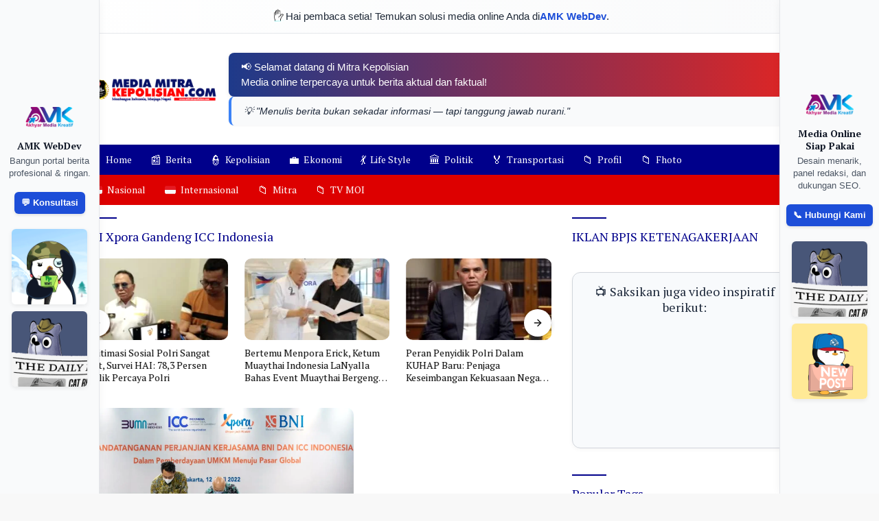

--- FILE ---
content_type: text/html; charset=UTF-8
request_url: https://mitrakepolisian.com/tag/bni-xpora-gandeng-icc-indonesia/
body_size: 24164
content:
<!doctype html>
<html lang="id">
<head>
	<meta charset="UTF-8">
	<meta name="viewport" content="width=device-width, initial-scale=1">
	<link rel="profile" href="https://gmpg.org/xfn/11">

	<title>BNI Xpora Gandeng ICC Indonesia &#8211; Mitra Kepolisian</title>
<meta name='robots' content='max-image-preview:large' />
<link rel='dns-prefetch' href='//fonts.googleapis.com' />
<link rel="alternate" type="application/rss+xml" title="Mitra Kepolisian &raquo; Feed" href="https://mitrakepolisian.com/feed/" />
<link rel="alternate" type="application/rss+xml" title="Mitra Kepolisian &raquo; Umpan Komentar" href="https://mitrakepolisian.com/comments/feed/" />
<link rel="alternate" type="application/rss+xml" title="Mitra Kepolisian &raquo; BNI Xpora Gandeng ICC Indonesia Umpan Tag" href="https://mitrakepolisian.com/tag/bni-xpora-gandeng-icc-indonesia/feed/" />
<style id='wp-img-auto-sizes-contain-inline-css'>
img:is([sizes=auto i],[sizes^="auto," i]){contain-intrinsic-size:3000px 1500px}
/*# sourceURL=wp-img-auto-sizes-contain-inline-css */
</style>

<style id='wp-emoji-styles-inline-css'>

	img.wp-smiley, img.emoji {
		display: inline !important;
		border: none !important;
		box-shadow: none !important;
		height: 1em !important;
		width: 1em !important;
		margin: 0 0.07em !important;
		vertical-align: -0.1em !important;
		background: none !important;
		padding: 0 !important;
	}
/*# sourceURL=wp-emoji-styles-inline-css */
</style>
<link rel='stylesheet' id='wp-block-library-css' href='https://mitrakepolisian.com/wp-includes/css/dist/block-library/style.min.css?ver=6.9' media='all' />
<style id='global-styles-inline-css'>
:root{--wp--preset--aspect-ratio--square: 1;--wp--preset--aspect-ratio--4-3: 4/3;--wp--preset--aspect-ratio--3-4: 3/4;--wp--preset--aspect-ratio--3-2: 3/2;--wp--preset--aspect-ratio--2-3: 2/3;--wp--preset--aspect-ratio--16-9: 16/9;--wp--preset--aspect-ratio--9-16: 9/16;--wp--preset--color--black: #000000;--wp--preset--color--cyan-bluish-gray: #abb8c3;--wp--preset--color--white: #ffffff;--wp--preset--color--pale-pink: #f78da7;--wp--preset--color--vivid-red: #cf2e2e;--wp--preset--color--luminous-vivid-orange: #ff6900;--wp--preset--color--luminous-vivid-amber: #fcb900;--wp--preset--color--light-green-cyan: #7bdcb5;--wp--preset--color--vivid-green-cyan: #00d084;--wp--preset--color--pale-cyan-blue: #8ed1fc;--wp--preset--color--vivid-cyan-blue: #0693e3;--wp--preset--color--vivid-purple: #9b51e0;--wp--preset--gradient--vivid-cyan-blue-to-vivid-purple: linear-gradient(135deg,rgb(6,147,227) 0%,rgb(155,81,224) 100%);--wp--preset--gradient--light-green-cyan-to-vivid-green-cyan: linear-gradient(135deg,rgb(122,220,180) 0%,rgb(0,208,130) 100%);--wp--preset--gradient--luminous-vivid-amber-to-luminous-vivid-orange: linear-gradient(135deg,rgb(252,185,0) 0%,rgb(255,105,0) 100%);--wp--preset--gradient--luminous-vivid-orange-to-vivid-red: linear-gradient(135deg,rgb(255,105,0) 0%,rgb(207,46,46) 100%);--wp--preset--gradient--very-light-gray-to-cyan-bluish-gray: linear-gradient(135deg,rgb(238,238,238) 0%,rgb(169,184,195) 100%);--wp--preset--gradient--cool-to-warm-spectrum: linear-gradient(135deg,rgb(74,234,220) 0%,rgb(151,120,209) 20%,rgb(207,42,186) 40%,rgb(238,44,130) 60%,rgb(251,105,98) 80%,rgb(254,248,76) 100%);--wp--preset--gradient--blush-light-purple: linear-gradient(135deg,rgb(255,206,236) 0%,rgb(152,150,240) 100%);--wp--preset--gradient--blush-bordeaux: linear-gradient(135deg,rgb(254,205,165) 0%,rgb(254,45,45) 50%,rgb(107,0,62) 100%);--wp--preset--gradient--luminous-dusk: linear-gradient(135deg,rgb(255,203,112) 0%,rgb(199,81,192) 50%,rgb(65,88,208) 100%);--wp--preset--gradient--pale-ocean: linear-gradient(135deg,rgb(255,245,203) 0%,rgb(182,227,212) 50%,rgb(51,167,181) 100%);--wp--preset--gradient--electric-grass: linear-gradient(135deg,rgb(202,248,128) 0%,rgb(113,206,126) 100%);--wp--preset--gradient--midnight: linear-gradient(135deg,rgb(2,3,129) 0%,rgb(40,116,252) 100%);--wp--preset--font-size--small: 13px;--wp--preset--font-size--medium: 20px;--wp--preset--font-size--large: 36px;--wp--preset--font-size--x-large: 42px;--wp--preset--spacing--20: 0.44rem;--wp--preset--spacing--30: 0.67rem;--wp--preset--spacing--40: 1rem;--wp--preset--spacing--50: 1.5rem;--wp--preset--spacing--60: 2.25rem;--wp--preset--spacing--70: 3.38rem;--wp--preset--spacing--80: 5.06rem;--wp--preset--shadow--natural: 6px 6px 9px rgba(0, 0, 0, 0.2);--wp--preset--shadow--deep: 12px 12px 50px rgba(0, 0, 0, 0.4);--wp--preset--shadow--sharp: 6px 6px 0px rgba(0, 0, 0, 0.2);--wp--preset--shadow--outlined: 6px 6px 0px -3px rgb(255, 255, 255), 6px 6px rgb(0, 0, 0);--wp--preset--shadow--crisp: 6px 6px 0px rgb(0, 0, 0);}:where(.is-layout-flex){gap: 0.5em;}:where(.is-layout-grid){gap: 0.5em;}body .is-layout-flex{display: flex;}.is-layout-flex{flex-wrap: wrap;align-items: center;}.is-layout-flex > :is(*, div){margin: 0;}body .is-layout-grid{display: grid;}.is-layout-grid > :is(*, div){margin: 0;}:where(.wp-block-columns.is-layout-flex){gap: 2em;}:where(.wp-block-columns.is-layout-grid){gap: 2em;}:where(.wp-block-post-template.is-layout-flex){gap: 1.25em;}:where(.wp-block-post-template.is-layout-grid){gap: 1.25em;}.has-black-color{color: var(--wp--preset--color--black) !important;}.has-cyan-bluish-gray-color{color: var(--wp--preset--color--cyan-bluish-gray) !important;}.has-white-color{color: var(--wp--preset--color--white) !important;}.has-pale-pink-color{color: var(--wp--preset--color--pale-pink) !important;}.has-vivid-red-color{color: var(--wp--preset--color--vivid-red) !important;}.has-luminous-vivid-orange-color{color: var(--wp--preset--color--luminous-vivid-orange) !important;}.has-luminous-vivid-amber-color{color: var(--wp--preset--color--luminous-vivid-amber) !important;}.has-light-green-cyan-color{color: var(--wp--preset--color--light-green-cyan) !important;}.has-vivid-green-cyan-color{color: var(--wp--preset--color--vivid-green-cyan) !important;}.has-pale-cyan-blue-color{color: var(--wp--preset--color--pale-cyan-blue) !important;}.has-vivid-cyan-blue-color{color: var(--wp--preset--color--vivid-cyan-blue) !important;}.has-vivid-purple-color{color: var(--wp--preset--color--vivid-purple) !important;}.has-black-background-color{background-color: var(--wp--preset--color--black) !important;}.has-cyan-bluish-gray-background-color{background-color: var(--wp--preset--color--cyan-bluish-gray) !important;}.has-white-background-color{background-color: var(--wp--preset--color--white) !important;}.has-pale-pink-background-color{background-color: var(--wp--preset--color--pale-pink) !important;}.has-vivid-red-background-color{background-color: var(--wp--preset--color--vivid-red) !important;}.has-luminous-vivid-orange-background-color{background-color: var(--wp--preset--color--luminous-vivid-orange) !important;}.has-luminous-vivid-amber-background-color{background-color: var(--wp--preset--color--luminous-vivid-amber) !important;}.has-light-green-cyan-background-color{background-color: var(--wp--preset--color--light-green-cyan) !important;}.has-vivid-green-cyan-background-color{background-color: var(--wp--preset--color--vivid-green-cyan) !important;}.has-pale-cyan-blue-background-color{background-color: var(--wp--preset--color--pale-cyan-blue) !important;}.has-vivid-cyan-blue-background-color{background-color: var(--wp--preset--color--vivid-cyan-blue) !important;}.has-vivid-purple-background-color{background-color: var(--wp--preset--color--vivid-purple) !important;}.has-black-border-color{border-color: var(--wp--preset--color--black) !important;}.has-cyan-bluish-gray-border-color{border-color: var(--wp--preset--color--cyan-bluish-gray) !important;}.has-white-border-color{border-color: var(--wp--preset--color--white) !important;}.has-pale-pink-border-color{border-color: var(--wp--preset--color--pale-pink) !important;}.has-vivid-red-border-color{border-color: var(--wp--preset--color--vivid-red) !important;}.has-luminous-vivid-orange-border-color{border-color: var(--wp--preset--color--luminous-vivid-orange) !important;}.has-luminous-vivid-amber-border-color{border-color: var(--wp--preset--color--luminous-vivid-amber) !important;}.has-light-green-cyan-border-color{border-color: var(--wp--preset--color--light-green-cyan) !important;}.has-vivid-green-cyan-border-color{border-color: var(--wp--preset--color--vivid-green-cyan) !important;}.has-pale-cyan-blue-border-color{border-color: var(--wp--preset--color--pale-cyan-blue) !important;}.has-vivid-cyan-blue-border-color{border-color: var(--wp--preset--color--vivid-cyan-blue) !important;}.has-vivid-purple-border-color{border-color: var(--wp--preset--color--vivid-purple) !important;}.has-vivid-cyan-blue-to-vivid-purple-gradient-background{background: var(--wp--preset--gradient--vivid-cyan-blue-to-vivid-purple) !important;}.has-light-green-cyan-to-vivid-green-cyan-gradient-background{background: var(--wp--preset--gradient--light-green-cyan-to-vivid-green-cyan) !important;}.has-luminous-vivid-amber-to-luminous-vivid-orange-gradient-background{background: var(--wp--preset--gradient--luminous-vivid-amber-to-luminous-vivid-orange) !important;}.has-luminous-vivid-orange-to-vivid-red-gradient-background{background: var(--wp--preset--gradient--luminous-vivid-orange-to-vivid-red) !important;}.has-very-light-gray-to-cyan-bluish-gray-gradient-background{background: var(--wp--preset--gradient--very-light-gray-to-cyan-bluish-gray) !important;}.has-cool-to-warm-spectrum-gradient-background{background: var(--wp--preset--gradient--cool-to-warm-spectrum) !important;}.has-blush-light-purple-gradient-background{background: var(--wp--preset--gradient--blush-light-purple) !important;}.has-blush-bordeaux-gradient-background{background: var(--wp--preset--gradient--blush-bordeaux) !important;}.has-luminous-dusk-gradient-background{background: var(--wp--preset--gradient--luminous-dusk) !important;}.has-pale-ocean-gradient-background{background: var(--wp--preset--gradient--pale-ocean) !important;}.has-electric-grass-gradient-background{background: var(--wp--preset--gradient--electric-grass) !important;}.has-midnight-gradient-background{background: var(--wp--preset--gradient--midnight) !important;}.has-small-font-size{font-size: var(--wp--preset--font-size--small) !important;}.has-medium-font-size{font-size: var(--wp--preset--font-size--medium) !important;}.has-large-font-size{font-size: var(--wp--preset--font-size--large) !important;}.has-x-large-font-size{font-size: var(--wp--preset--font-size--x-large) !important;}
/*# sourceURL=global-styles-inline-css */
</style>

<style id='classic-theme-styles-inline-css'>
/*! This file is auto-generated */
.wp-block-button__link{color:#fff;background-color:#32373c;border-radius:9999px;box-shadow:none;text-decoration:none;padding:calc(.667em + 2px) calc(1.333em + 2px);font-size:1.125em}.wp-block-file__button{background:#32373c;color:#fff;text-decoration:none}
/*# sourceURL=/wp-includes/css/classic-themes.min.css */
</style>
<link rel='stylesheet' id='wpberita-fonts-css' href='https://fonts.googleapis.com/css?family=PT+Serif%3A400%2Citalic%2C700%7CPT+Serif%3A400%2Citalic%2C400&#038;subset=latin&#038;display=swap&#038;ver=2.1.6' media='all' />
<link rel='stylesheet' id='wpberita-style-css' href='https://mitrakepolisian.com/wp-content/themes/wpberita/style.css?ver=2.1.6' media='all' />
<style id='wpberita-style-inline-css'>
h1,h2,h3,h4,h5,h6,.sidr-class-site-title,.site-title,.gmr-mainmenu ul > li > a,.sidr ul li a,.heading-text,.gmr-mobilemenu ul li a,#navigationamp ul li a{font-family:PT Serif;}h1,h2,h3,h4,h5,h6,.sidr-class-site-title,.site-title,.gmr-mainmenu ul > li > a,.sidr ul li a,.heading-text,.gmr-mobilemenu ul li a,#navigationamp ul li a,.related-text-onlytitle{font-weight:400;}h1 strong,h2 strong,h3 strong,h4 strong,h5 strong,h6 strong{font-weight:700;}body{font-family:PT Serif;--font-reguler:400;--font-bold:400;--background-color:#f8f8f8;--main-color:#000000;--link-color-body:#000000;--hoverlink-color-body:#00008b;--border-color:#cccccc;--button-bgcolor:#dd0000;--button-color:#ffffff;--header-bgcolor:#ffffff;--topnav-color:#222222;--bigheadline-color:#00008b;--mainmenu-color:#ffffff;--mainmenu-hovercolor:#dd0000;--secondmenu-bgcolor:#dd0000;--secondmenu-color:#ffffff;--secondmenu-hovercolor:#ffffff;--content-bgcolor:#ffffff;--content-greycolor:#888888;--greybody-bgcolor:#efefef;--footer-bgcolor:#f0f0f0;--footer-color:#666666;--footer-linkcolor:#666666;--footer-hover-linkcolor:#666666;}.entry-content-single{font-size:15px;}body,body.dark-theme{--scheme-color:#00008b;--secondscheme-color:#000000;--mainmenu-bgcolor:#00008b;}/* Generate Using Cache */
/*# sourceURL=wpberita-style-inline-css */
</style>
<link rel="https://api.w.org/" href="https://mitrakepolisian.com/wp-json/" /><link rel="alternate" title="JSON" type="application/json" href="https://mitrakepolisian.com/wp-json/wp/v2/tags/719" /><link rel="EditURI" type="application/rsd+xml" title="RSD" href="https://mitrakepolisian.com/xmlrpc.php?rsd" />
<meta name="generator" content="WordPress 6.9" />
<style>
    .amk-icon-menu {
        margin-right: 6px;
        display: inline-block;
        font-size: 16px;
        vertical-align: middle;
    }
    .amk-title-text {
        display: inline-block;
        vertical-align: middle;
    }
    .main-navigation li.menu-item a {
        display: flex !important;
        align-items: center;
        gap: 6px;
    }
    </style><link rel="icon" href="https://mitrakepolisian.com/wp-content/uploads/2021/02/cropped-VAVICON-150x150.png" sizes="32x32" />
<link rel="icon" href="https://mitrakepolisian.com/wp-content/uploads/2021/02/cropped-VAVICON.png" sizes="192x192" />
<link rel="apple-touch-icon" href="https://mitrakepolisian.com/wp-content/uploads/2021/02/cropped-VAVICON.png" />
<meta name="msapplication-TileImage" content="https://mitrakepolisian.com/wp-content/uploads/2021/02/cropped-VAVICON.png" />
		<style id="wp-custom-css">
			/* ========================================
   Global Efek Gambar (Semua Konteks)
   ======================================== */
img,
img.logo,
.custom-logo,
.post-thumbnail img,
.widget img,
.entry-content img,
.comment-content img,
.wp-block-image img,
figure img,
.site-header img,
.site-footer img,
.box-item .post-thumbnail img {
  display: block;
  max-width: 100%;
  height: auto;
  border-radius: 5px;
  backface-visibility: hidden;
  transition: transform 0.35s ease, filter 0.35s ease;
  filter: contrast(105%) brightness(102%);
}

/* Hover Efek Gambar */
img:hover,
img.logo:hover,
.custom-logo:hover,
.post-thumbnail img:hover,
.widget img:hover,
.entry-content img:hover,
.comment-content img:hover,
.wp-block-image img:hover,
figure img:hover,
.site-header img:hover,
.site-footer img:hover,
.box-item .post-thumbnail img:hover {
  transform: scale(1.03);
  filter: contrast(110%) brightness(105%);
}

/* ========================================
   Thumbnail & Gambar Artikel
   ======================================== */
.post-thumbnail {
  border-radius: 10px;
}

.widget .post-thumbnail.pull-left {
  position: relative;
  width: 80px;
  height: 80px;
  margin-right: 10px;
}

.widget .post-thumbnail.pull-left img {
  width: 100%;
  height: 100%;
  object-fit: cover;
  border-radius: 50%;
  padding: 3px;
  background: linear-gradient(45deg, #feda75, #fa7e1e, #d62976, #962fbf, #4f5bd5);
  box-shadow: 0 0 0 2px #fff;
}

/* ========================================
   Logo & Branding
   ======================================== */
img.logo,
.custom-logo {
  image-rendering: crisp-edges;
  filter: contrast(110%) saturate(115%);
  margin: 0 auto;
}

@media (min-width: 992px) {
  .gmr-logo {
    max-width: 220px;
    padding: 15px 0;
    display: flex;
    align-items: center;
    justify-content: center;
  }

  .site-branding {
    flex-wrap: nowrap;
    justify-content: flex-start;
    gap: 30px;
  }

  .gmr-banner-logo {
    width: auto;
  }
}

/* ========================================
   Footer Styling
   ======================================== */
.site-footer {
  padding: 50px 0 40px;
  background: linear-gradient(to right, #0f0f0f, #1a1a1a);
  color: #f5f5f5;
  font-size: 15px;
  letter-spacing: 0.3px;
  box-shadow: inset 0 1px 0 rgba(255, 255, 255, 0.05);
  position: relative;
}

.site-footer h3,
.site-footer h4 {
  font-size: 16px;
  color: #ffffff;
  margin-bottom: 12px;
  text-transform: uppercase;
  font-weight: 600;
  letter-spacing: 1px;
}

.site-footer a {
  color: #d1d5db;
  text-decoration: none;
  transition: 0.3s ease;
}

.site-footer a:hover {
  color: #ffffff;
  text-shadow: 0 0 5px rgba(255, 255, 255, 0.5);
}

.site-footer::before {
  content: "";
  display: block;
  width: 100%;
  height: 2px;
  background: linear-gradient(to right, #ffffff, #000000, #ffffff);
  opacity: 0.1;
  margin-bottom: 20px;
}

.site-info {
  margin-top: 30px;
  text-align: center;
  font-size: 13px;
  color: #999;
  opacity: 0.8;
}

.site-info a {
  color: #cccccc;
}

.site-info a:hover {
  color: #ffffff;
  text-shadow: 0 0 5px rgba(255, 255, 255, 0.5);
}

/* ========================================
   Footer Menu
   ======================================== */
.footer-menu {
  margin: 20px 0;
}

.footer-menu ul {
  list-style: none;
  padding: 0;
  margin: 0 auto;
  display: flex;
  flex-wrap: wrap;
  justify-content: center;
  max-width: 800px;
  gap: 10px 25px;
  row-gap: 8px;
}

.footer-menu li {
  font-size: 14px;
  flex: 0 1 auto;
}

.footer-menu li:after {
  content: none !important;
}

@media (max-width: 600px) {
  .footer-menu ul {
    gap: 10px 15px;
  }
}

/* ========================================
   Tampilan Mobile Khusus
   ======================================== */
@media (min-width: 768px) {
  .list-flex {
    display: none !important;
  }
}

@media (max-width: 767px) {
  .site-footer .custom-logo,
  .site-footer img.logo,
  .site-footer img {
    display: block !important;
    margin-left: auto !important;
    margin-right: auto !important;
    text-align: center !important;
    float: none !important;
  }

  .site-footer .site-branding,
  .site-footer .gmr-logo,
  .site-footer .custom-logo-link {
    display: flex !important;
    justify-content: center !important;
    align-items: center !important;
    flex-direction: column !important;
    width: 100%;
    text-align: center !important;
  }
}
		</style>
		</head>

<body class="archive tag tag-bni-xpora-gandeng-icc-indonesia tag-719 wp-custom-logo wp-embed-responsive wp-theme-wpberita idtheme kentooz hfeed">
  <style>
    .amk-sapaan-top {
      width: 100%;
      background: linear-gradient(to right, #ffffff, #f9fafb);
      color: #1f2937;
      font-family: 'Segoe UI', sans-serif;
      font-size: 15px;
      padding: 12px 16px;
      border-bottom: 1px solid #e5e7eb;
      display: flex;
      align-items: center;
      justify-content: center;
      gap: 10px;
      font-weight: 500;
    }

    .amk-sapaan-top img.icon {
      width: 22px;
      height: 22px;
      border-radius: 50%;
      animation: bounce 1.5s infinite ease-in-out;
    }

    .amk-sapaan-top a {
      color: #1d4ed8;
      font-weight: bold;
      text-decoration: none;
    }

    @keyframes bounce {
      0%, 100% { transform: translateY(0); }
      50% { transform: translateY(-3px); }
    }

    @media(max-width:768px) {
      .amk-sapaan-top { display: none; }
    }
  </style>
  <div class="amk-sapaan-top">
    <img src="https://armediakreatif.com/wave.gif" alt="User Icon" class="icon">
    Hai pembaca setia! Temukan solusi media online Anda di <a href="https://armediakreatif.com" target="_blank">AMK WebDev</a>.
  </div>
  	<a class="skip-link screen-reader-text" href="#primary">Langsung ke konten</a>
	<div id="topnavwrap" class="gmr-topnavwrap clearfix">
		
		<div class="container">
			<div class="list-flex">
				<div class="row-flex gmr-navleft">
					<a id="gmr-responsive-menu" title="Menu" href="#menus" rel="nofollow"><div class="ktz-i-wrap"><span class="ktz-i"></span><span class="ktz-i"></span><span class="ktz-i"></span></div></a><div class="gmr-logo-mobile"><a class="custom-logo-link" href="https://mitrakepolisian.com/" title="Mitra Kepolisian" rel="home"><img class="custom-logo" src="https://mitrakepolisian.com/wp-content/uploads/2021/02/logoo.png" width="241" height="72" alt="Mitra Kepolisian" loading="lazy" /></a></div>				</div>

				<div class="row-flex gmr-navright">
					
								<div class="gmr-table-search">
									<form method="get" class="gmr-searchform searchform" action="https://mitrakepolisian.com/">
										<input type="text" name="s" id="s" placeholder="Pencarian" />
										<input type="hidden" name="post_type" value="post" />
										<button type="submit" role="button" class="gmr-search-submit gmr-search-icon">
										<svg xmlns="http://www.w3.org/2000/svg" aria-hidden="true" role="img" width="1em" height="1em" preserveAspectRatio="xMidYMid meet" viewBox="0 0 24 24"><path fill="currentColor" d="M10 18a7.952 7.952 0 0 0 4.897-1.688l4.396 4.396l1.414-1.414l-4.396-4.396A7.952 7.952 0 0 0 18 10c0-4.411-3.589-8-8-8s-8 3.589-8 8s3.589 8 8 8zm0-14c3.309 0 6 2.691 6 6s-2.691 6-6 6s-6-2.691-6-6s2.691-6 6-6z"/><path fill="currentColor" d="M11.412 8.586c.379.38.588.882.588 1.414h2a3.977 3.977 0 0 0-1.174-2.828c-1.514-1.512-4.139-1.512-5.652 0l1.412 1.416c.76-.758 2.07-.756 2.826-.002z"/></svg>
										</button>
									</form>
								</div>
							<a class="darkmode-button topnav-button" title="Mode Gelap" href="#" rel="nofollow"><svg xmlns="http://www.w3.org/2000/svg" aria-hidden="true" role="img" width="1em" height="1em" preserveAspectRatio="xMidYMid meet" viewBox="0 0 24 24"><g fill="currentColor"><path d="M12 16a4 4 0 0 0 0-8v8Z"/><path fill-rule="evenodd" d="M12 2C6.477 2 2 6.477 2 12s4.477 10 10 10s10-4.477 10-10S17.523 2 12 2Zm0 2v4a4 4 0 1 0 0 8v4a8 8 0 1 0 0-16Z" clip-rule="evenodd"/></g></svg></a><div class="gmr-search-btn">
					<a id="search-menu-button" class="topnav-button gmr-search-icon" title="Pencarian" href="#" rel="nofollow"><svg xmlns="http://www.w3.org/2000/svg" aria-hidden="true" role="img" width="1em" height="1em" preserveAspectRatio="xMidYMid meet" viewBox="0 0 24 24"><path fill="none" stroke="currentColor" stroke-linecap="round" stroke-width="2" d="m21 21l-4.486-4.494M19 10.5a8.5 8.5 0 1 1-17 0a8.5 8.5 0 0 1 17 0Z"/></svg></a>
					<div id="search-dropdown-container" class="search-dropdown search">
					<form method="get" class="gmr-searchform searchform" action="https://mitrakepolisian.com/">
						<input type="text" name="s" id="s" placeholder="Pencarian" />
						<button type="submit" class="gmr-search-submit gmr-search-icon"><svg xmlns="http://www.w3.org/2000/svg" aria-hidden="true" role="img" width="1em" height="1em" preserveAspectRatio="xMidYMid meet" viewBox="0 0 24 24"><path fill="currentColor" d="M10 18a7.952 7.952 0 0 0 4.897-1.688l4.396 4.396l1.414-1.414l-4.396-4.396A7.952 7.952 0 0 0 18 10c0-4.411-3.589-8-8-8s-8 3.589-8 8s3.589 8 8 8zm0-14c3.309 0 6 2.691 6 6s-2.691 6-6 6s-6-2.691-6-6s2.691-6 6-6z"/><path fill="currentColor" d="M11.412 8.586c.379.38.588.882.588 1.414h2a3.977 3.977 0 0 0-1.174-2.828c-1.514-1.512-4.139-1.512-5.652 0l1.412 1.416c.76-.758 2.07-.756 2.826-.002z"/></svg></button>
					</form>
					</div>
				</div>				</div>
			</div>
		</div>
				</div>

	<div id="page" class="site">

									<header id="masthead" class="site-header">
								<div class="container">
					<div class="site-branding">
						<div class="gmr-logo"><div class="gmr-logo-wrap"><a class="custom-logo-link logolink" href="https://mitrakepolisian.com" title="Mitra Kepolisian" rel="home"><img class="custom-logo" src="https://mitrakepolisian.com/wp-content/uploads/2021/02/logoo.png" width="241" height="72" alt="Mitra Kepolisian" loading="lazy" /></a><div class="close-topnavmenu-wrap"><a id="close-topnavmenu-button" rel="nofollow" href="#"><svg xmlns="http://www.w3.org/2000/svg" aria-hidden="true" role="img" width="1em" height="1em" preserveAspectRatio="xMidYMid meet" viewBox="0 0 32 32"><path fill="currentColor" d="M24 9.4L22.6 8L16 14.6L9.4 8L8 9.4l6.6 6.6L8 22.6L9.4 24l6.6-6.6l6.6 6.6l1.4-1.4l-6.6-6.6L24 9.4z"/></svg></a></div></div></div><div class="gmr-banner-logo"><style>
.amk-header-welcome {
  max-width: 100%;
  margin: 0 auto;
  display: flex;
  justify-content: space-between;
  align-items: center;
  gap: 12px;
  padding: 8px 16px;
  font-family: 'Segoe UI', sans-serif;
  flex-wrap: wrap;
}

.amk-welcome-box {
  background: linear-gradient(to right, #1e3a8a, #dc2626);
  color: #fff;
  padding: 10px 18px;
  border-radius: 8px;
  font-size: 15px;
  font-weight: 500;
  line-height: 1.5;
  box-shadow: 0 2px 6px rgba(0,0,0,0.08);
  flex: 1 1 auto;
  text-align: left;
  min-width: 250px;
}

.amk-motivation-box {
  background: #f9fafb;
  color: #1e293b;
  padding: 10px 18px;
  border-radius: 8px;
  font-size: 14px;
  font-style: italic;
  border-left: 4px solid #3b82f6;
  flex: 1 1 auto;
  text-align: left;
  min-width: 250px;
  box-shadow: 0 1px 3px rgba(0,0,0,0.04);
}

@media (max-width: 768px) {
  .amk-header-welcome {
    flex-direction: column;
    align-items: stretch;
    gap: 10px;
    padding: 8px 12px;
  }

  .amk-welcome-box, .amk-motivation-box {
    text-align: center;
  }
}
</style>

<div class="amk-header-welcome">
  <div class="amk-welcome-box">
    📢 <strong>Selamat datang di Mitra Kepolisian</strong><br>
    Media online terpercaya untuk berita aktual dan faktual!
  </div>
  <div class="amk-motivation-box">
    💡 "Menulis berita bukan sekadar informasi — tapi tanggung jawab nurani."
  </div>
</div>
</div>					</div><!-- .site-branding -->
				</div>
			</header><!-- #masthead -->
							<div id="main-nav-wrap" class="gmr-mainmenu-wrap">
				<div class="container">
					<nav id="main-nav" class="main-navigation gmr-mainmenu">
						<ul id="primary-menu" class="menu"><li id="menu-item-287" class="menu-item menu-item-type-custom menu-item-object-custom menu-item-home menu-item-287"><a href="https://mitrakepolisian.com/"><span class="amk-icon-menu">🏠</span><span class="amk-title-text">Home</span></a></li>
<li id="menu-item-243" class="menu-item menu-item-type-taxonomy menu-item-object-category menu-item-243"><a href="https://mitrakepolisian.com/category/berita/"><span class="amk-icon-menu">📰</span><span class="amk-title-text">Berita</span></a></li>
<li id="menu-item-247" class="menu-item menu-item-type-taxonomy menu-item-object-category menu-item-247"><a href="https://mitrakepolisian.com/category/kepolisian/"><span class="amk-icon-menu">👮</span><span class="amk-title-text">Kepolisian</span></a></li>
<li id="menu-item-244" class="menu-item menu-item-type-taxonomy menu-item-object-category menu-item-244"><a href="https://mitrakepolisian.com/category/ekonomi/"><span class="amk-icon-menu">💼</span><span class="amk-title-text">Ekonomi</span></a></li>
<li id="menu-item-248" class="menu-item menu-item-type-taxonomy menu-item-object-category menu-item-248"><a href="https://mitrakepolisian.com/category/life-style/"><span class="amk-icon-menu">💃</span><span class="amk-title-text">Life Style</span></a></li>
<li id="menu-item-251" class="menu-item menu-item-type-taxonomy menu-item-object-category menu-item-251"><a href="https://mitrakepolisian.com/category/politik/"><span class="amk-icon-menu">🏛️</span><span class="amk-title-text">Politik</span></a></li>
<li id="menu-item-253" class="menu-item menu-item-type-taxonomy menu-item-object-category menu-item-253"><a href="https://mitrakepolisian.com/category/transportasi/"><span class="amk-icon-menu">🏅</span><span class="amk-title-text">Transportasi</span></a></li>
<li id="menu-item-252" class="menu-item menu-item-type-taxonomy menu-item-object-category menu-item-252"><a href="https://mitrakepolisian.com/category/profil/"><span class="amk-icon-menu">📁</span><span class="amk-title-text">Profil</span></a></li>
<li id="menu-item-245" class="menu-item menu-item-type-taxonomy menu-item-object-category menu-item-245"><a href="https://mitrakepolisian.com/category/fhoto/"><span class="amk-icon-menu">📁</span><span class="amk-title-text">Fhoto</span></a></li>
</ul><ul id="secondary-menu" class="menu"><li id="menu-item-284" class="menu-item menu-item-type-taxonomy menu-item-object-category menu-item-284"><a href="https://mitrakepolisian.com/category/nasional/"><span class="amk-icon-menu">🇮🇩</span><span class="amk-title-text">Nasional</span></a></li>
<li id="menu-item-282" class="menu-item menu-item-type-taxonomy menu-item-object-category menu-item-282"><a href="https://mitrakepolisian.com/category/internasional/"><span class="amk-icon-menu">🇮🇩</span><span class="amk-title-text">Internasional</span></a></li>
<li id="menu-item-283" class="menu-item menu-item-type-taxonomy menu-item-object-category menu-item-283"><a href="https://mitrakepolisian.com/category/mitra/"><span class="amk-icon-menu">📁</span><span class="amk-title-text">Mitra</span></a></li>
<li id="menu-item-285" class="menu-item menu-item-type-taxonomy menu-item-object-category menu-item-285"><a href="https://mitrakepolisian.com/category/tv-moi/"><span class="amk-icon-menu">📁</span><span class="amk-title-text">TV MOI</span></a></li>
</ul>					</nav><!-- #main-nav -->
				</div>
			</div>
			
		
		<div id="content" class="gmr-content">

			<div class="container">
				<div class="row">

	<main id="primary" class="site-main col-md-8">

					<header class="page-header">
				<h1 class="page-title">BNI Xpora Gandeng ICC Indonesia</h1>			</header><!-- .page-header -->

			<div class="modulehome-wrap"><div id="moduleslide" class="wpberita-list-slider wpberita-moduleslide clearfix">					<div class="gmr-slider-content">
						<div class="list-slider module-home">
															<a class="post-thumbnail" href="https://mitrakepolisian.com/2026/01/14/the-jakarta-watch-jw-dan-pwi-jaya-bangun-kemitraan-awasi-pemprov-jakarta-dari-potensi-penyelewengan/" title="The Jakarta Watch (JW) dan PWI Jaya Bangun Kemitraan Awasi Pemprov Jakarta dari Potensi Penyelewengan" aria-hidden="true" tabindex="-1">
									<img width="250" height="140" src="https://mitrakepolisian.com/wp-content/uploads/2026/01/IMG-20260114-WA0023-250x140.jpg.webp" class="attachment-medium-new size-medium-new wp-post-image" alt="The Jakarta Watch (JW) dan PWI Jaya Bangun Kemitraan Awasi Pemprov Jakarta dari Potensi Penyelewengan" decoding="async" />								</a>
															<div class="list-gallery-title">
								<a class="recent-title heading-text" href="https://mitrakepolisian.com/2026/01/14/the-jakarta-watch-jw-dan-pwi-jaya-bangun-kemitraan-awasi-pemprov-jakarta-dari-potensi-penyelewengan/" title="The Jakarta Watch (JW) dan PWI Jaya Bangun Kemitraan Awasi Pemprov Jakarta dari Potensi Penyelewengan" rel="bookmark">The Jakarta Watch (JW) dan PWI Jaya Bangun Kemitraan Awasi Pemprov Jakarta dari Potensi Penyelewengan</a>							</div>
						</div>
					</div>
										<div class="gmr-slider-content">
						<div class="list-slider module-home">
															<a class="post-thumbnail" href="https://mitrakepolisian.com/2026/01/14/legitimasi-sosial-polri-sangat-kuat-survei-hai/" title="Legitimasi Sosial Polri Sangat Kuat, Survei HAI: 78,3 Persen Publik Percaya Polri" aria-hidden="true" tabindex="-1">
									<img width="250" height="140" src="https://mitrakepolisian.com/wp-content/uploads/2026/01/Screenshot_20251215_151238_WhatsApp-e1768377602241-250x140.jpg.webp" class="attachment-medium-new size-medium-new wp-post-image" alt="Legitimasi Sosial Polri Sangat Kuat, Survei HAI: 78,3 Persen Publik Percaya Polri" decoding="async" />								</a>
															<div class="list-gallery-title">
								<a class="recent-title heading-text" href="https://mitrakepolisian.com/2026/01/14/legitimasi-sosial-polri-sangat-kuat-survei-hai/" title="Legitimasi Sosial Polri Sangat Kuat, Survei HAI: 78,3 Persen Publik Percaya Polri" rel="bookmark">Legitimasi Sosial Polri Sangat Kuat, Survei HAI: 78,3 Persen Publik Percaya Polri</a>							</div>
						</div>
					</div>
										<div class="gmr-slider-content">
						<div class="list-slider module-home">
															<a class="post-thumbnail" href="https://mitrakepolisian.com/2026/01/13/bertemu-menpora-erick-ketum-muaythai-indonesia-lanyalla-bahas-event-muaythai-bergengsi-2026/" title="Bertemu Menpora Erick, Ketum Muaythai Indonesia LaNyalla Bahas Event Muaythai Bergengsi 2026" aria-hidden="true" tabindex="-1">
									<img width="250" height="140" src="https://mitrakepolisian.com/wp-content/uploads/2026/01/IMG-20260113-WA0040-250x140.jpg.webp" class="attachment-medium-new size-medium-new wp-post-image" alt="Bertemu Menpora Erick, Ketum Muaythai Indonesia LaNyalla Bahas Event Muaythai Bergengsi 2026" decoding="async" />								</a>
															<div class="list-gallery-title">
								<a class="recent-title heading-text" href="https://mitrakepolisian.com/2026/01/13/bertemu-menpora-erick-ketum-muaythai-indonesia-lanyalla-bahas-event-muaythai-bergengsi-2026/" title="Bertemu Menpora Erick, Ketum Muaythai Indonesia LaNyalla Bahas Event Muaythai Bergengsi 2026" rel="bookmark">Bertemu Menpora Erick, Ketum Muaythai Indonesia LaNyalla Bahas Event Muaythai Bergengsi 2026</a>							</div>
						</div>
					</div>
										<div class="gmr-slider-content">
						<div class="list-slider module-home">
															<a class="post-thumbnail" href="https://mitrakepolisian.com/2026/01/12/peran-penyidik-polri-dalam-kuhap-baru-penjaga-keseimbangan-kekuasaan-negara-dan-hak-warga-negara/" title="Peran Penyidik Polri Dalam KUHAP Baru: Penjaga Keseimbangan Kekuasaan Negara dan Hak Warga Negara" aria-hidden="true" tabindex="-1">
									<img width="250" height="140" src="https://mitrakepolisian.com/wp-content/uploads/2025/09/IMG-20250916-WA0057-250x140.jpg.webp" class="attachment-medium-new size-medium-new wp-post-image" alt="Peran Penyidik Polri Dalam KUHAP Baru: Penjaga Keseimbangan Kekuasaan Negara dan Hak Warga Negara" decoding="async" />								</a>
															<div class="list-gallery-title">
								<a class="recent-title heading-text" href="https://mitrakepolisian.com/2026/01/12/peran-penyidik-polri-dalam-kuhap-baru-penjaga-keseimbangan-kekuasaan-negara-dan-hak-warga-negara/" title="Peran Penyidik Polri Dalam KUHAP Baru: Penjaga Keseimbangan Kekuasaan Negara dan Hak Warga Negara" rel="bookmark">Peran Penyidik Polri Dalam KUHAP Baru: Penjaga Keseimbangan Kekuasaan Negara dan Hak Warga Negara</a>							</div>
						</div>
					</div>
										<div class="gmr-slider-content">
						<div class="list-slider module-home">
															<a class="post-thumbnail" href="https://mitrakepolisian.com/2026/01/06/pric-dukung-pilkada-dipilih-dprd-memperkuat-stabilitas-politik-dan-efisiensi-anggaran/" title="PRIC Dukung Pilkada Dipilih DPRD: Memperkuat Stabilitas Politik dan Efisiensi Anggaran" aria-hidden="true" tabindex="-1">
									<img width="250" height="140" src="https://mitrakepolisian.com/wp-content/uploads/2026/01/IMG-20260106-WA0012-250x140.jpg.webp" class="attachment-medium-new size-medium-new wp-post-image" alt="PRIC Dukung Pilkada Dipilih DPRD: Memperkuat Stabilitas Politik dan Efisiensi Anggaran" decoding="async" />								</a>
															<div class="list-gallery-title">
								<a class="recent-title heading-text" href="https://mitrakepolisian.com/2026/01/06/pric-dukung-pilkada-dipilih-dprd-memperkuat-stabilitas-politik-dan-efisiensi-anggaran/" title="PRIC Dukung Pilkada Dipilih DPRD: Memperkuat Stabilitas Politik dan Efisiensi Anggaran" rel="bookmark">PRIC Dukung Pilkada Dipilih DPRD: Memperkuat Stabilitas Politik dan Efisiensi Anggaran</a>							</div>
						</div>
					</div>
										<div class="gmr-slider-content">
						<div class="list-slider module-home">
															<a class="post-thumbnail" href="https://mitrakepolisian.com/2026/01/04/lsm-lira-desak-audit-investigatif-dana-rutin-koni-dki-2025-yang-diduga-ditransfer-tahun-2026/" title="LSM LIRA Desak Audit Investigatif Dana Rutin KONI DKI 2025 yang Diduga Ditransfer Tahun 2026" aria-hidden="true" tabindex="-1">
									<img width="250" height="140" src="https://mitrakepolisian.com/wp-content/uploads/2026/01/Screenshot_20260104_145624_WhatsApp-250x140.jpg.webp" class="attachment-medium-new size-medium-new wp-post-image" alt="LSM LIRA Desak Audit Investigatif Dana Rutin KONI DKI 2025 yang Diduga Ditransfer Tahun 2026" decoding="async" />								</a>
															<div class="list-gallery-title">
								<a class="recent-title heading-text" href="https://mitrakepolisian.com/2026/01/04/lsm-lira-desak-audit-investigatif-dana-rutin-koni-dki-2025-yang-diduga-ditransfer-tahun-2026/" title="LSM LIRA Desak Audit Investigatif Dana Rutin KONI DKI 2025 yang Diduga Ditransfer Tahun 2026" rel="bookmark">LSM LIRA Desak Audit Investigatif Dana Rutin KONI DKI 2025 yang Diduga Ditransfer Tahun 2026</a>							</div>
						</div>
					</div>
										<div class="gmr-slider-content">
						<div class="list-slider module-home">
															<a class="post-thumbnail" href="https://mitrakepolisian.com/2026/01/02/ketum-ormas-madas-nusantara-jusuf-rizal-ahu-ormas-preman-hama-perusak-harus-dicabut/" title="Ketum Ormas Madas Nusantara Jusuf Rizal: AHU Ormas Preman Harus Dicabut!" aria-hidden="true" tabindex="-1">
									<img width="250" height="140" src="https://mitrakepolisian.com/wp-content/uploads/2026/01/IMG-20260102-WA0024-250x140.jpg.webp" class="attachment-medium-new size-medium-new wp-post-image" alt="Ketum Ormas Madas Nusantara Jusuf Rizal: AHU Ormas Preman Harus Dicabut!" decoding="async" />								</a>
															<div class="list-gallery-title">
								<a class="recent-title heading-text" href="https://mitrakepolisian.com/2026/01/02/ketum-ormas-madas-nusantara-jusuf-rizal-ahu-ormas-preman-hama-perusak-harus-dicabut/" title="Ketum Ormas Madas Nusantara Jusuf Rizal: AHU Ormas Preman Harus Dicabut!" rel="bookmark">Ketum Ormas Madas Nusantara Jusuf Rizal: AHU Ormas Preman Harus Dicabut!</a>							</div>
						</div>
					</div>
										<div class="gmr-slider-content">
						<div class="list-slider module-home">
															<a class="post-thumbnail" href="https://mitrakepolisian.com/2025/12/31/tren-positif-polri-2025-meningkatkan-kepercayaan-pemerintah-dan-masyarakat/" title="Tren Positif Polri 2025 Meningkatkan Kepercayaan Pemerintah dan Masyarakat" aria-hidden="true" tabindex="-1">
									<img width="250" height="140" src="https://mitrakepolisian.com/wp-content/uploads/2025/12/IMG-20251226-WA0015-250x140.jpg.webp" class="attachment-medium-new size-medium-new wp-post-image" alt="Tren Positif Polri 2025 Meningkatkan Kepercayaan Pemerintah dan Masyarakat" decoding="async" />								</a>
															<div class="list-gallery-title">
								<a class="recent-title heading-text" href="https://mitrakepolisian.com/2025/12/31/tren-positif-polri-2025-meningkatkan-kepercayaan-pemerintah-dan-masyarakat/" title="Tren Positif Polri 2025 Meningkatkan Kepercayaan Pemerintah dan Masyarakat" rel="bookmark">Tren Positif Polri 2025 Meningkatkan Kepercayaan Pemerintah dan Masyarakat</a>							</div>
						</div>
					</div>
					</div></div><div class="gmr-bigheadline clearfix">					<div class="gmr-big-headline">
													<a class="post-thumbnail" href="https://mitrakepolisian.com/2022/04/12/dorong-umkm-go-global-bni-xpora-gandeng-icc-indonesia/" title="Dorong UMKM Go Global, BNI Xpora Gandeng ICC Indonesia" aria-hidden="true" tabindex="-1">
								<img width="1280" height="580" src="https://mitrakepolisian.com/wp-content/uploads/2022/04/IMG-20220412-WA0172.jpg.webp" class="attachment-large size-large wp-post-image" alt="" decoding="async" fetchpriority="high" srcset="https://mitrakepolisian.com/wp-content/uploads/2022/04/IMG-20220412-WA0172.jpg.webp 1280w, https://mitrakepolisian.com/wp-content/uploads/2022/04/IMG-20220412-WA0172-150x68.jpg 150w, https://mitrakepolisian.com/wp-content/uploads/2022/04/IMG-20220412-WA0172-768x348.jpg.webp 768w" sizes="(max-width: 1280px) 100vw, 1280px" />							</a>
							
						<div class="gmr-bigheadline-content">
							<div class="gmr-meta-topic"><strong><span class="cat-links-content"><a href="https://mitrakepolisian.com/category/berita/" rel="category tag">Berita</a></span></strong>&nbsp;&nbsp;<span class="meta-content"><span class="posted-on"><time class="entry-date published updated" datetime="2022-04-12T13:10:07+00:00">April 12, 2022</time></span></span></div>							<h3 class="gmr-rp-biglink">
								<a href="https://mitrakepolisian.com/2022/04/12/dorong-umkm-go-global-bni-xpora-gandeng-icc-indonesia/" class="gmr-slide-titlelink" title="Dorong UMKM Go Global, BNI Xpora Gandeng ICC Indonesia">Dorong UMKM Go Global, BNI Xpora Gandeng ICC Indonesia</a>
							</h3>
														<div class="entry-content entry-content-archive">
							<p>Jakarta, MitraKepolisian &#8211; Sebagai agen pembangunan dengan mandat Bank Global Indonesia dari pemerintah, PT Bank&#8230;</p>
							</div>
						</div>
					</div>
					<div class="gmr-bigheadline-right">
					</div></div>
			<div id="infinite-container"></div>
				<div class="text-center">
					<div class="page-load-status">
						<div class="loader-ellips infinite-scroll-request gmr-ajax-load-wrapper gmr-loader">
							<div class="gmr-ajax-wrap">
								<div class="gmr-ajax-loader">
									<div></div>
									<div></div>
								</div>
							</div>
						</div>
						<p class="infinite-scroll-last">Tidak Ada Postingan Lagi.</p>
						<p class="infinite-scroll-error">Tidak ada lagi halaman untuk dimuat.</p>
					</div><p><button class="view-more-button heading-text">Selengkapnya</button></p></div>
				
	</main><!-- #main -->


<aside id="secondary" class="widget-area col-md-4 pos-sticky">
	<section id="custom_html-2" class="widget_text widget widget_custom_html"><h3 class="widget-title">IKLAN BPJS KETENAGAKERJAAN</h3><div class="textwidget custom-html-widget"><style>
.amk-video-banner {
  max-width: 728px;
  width: 100%;
  margin: 40px auto;
  background: #f8fafc;
  border: 1px solid #d1d5db;
  border-radius: 12px;
  padding: 16px;
  box-shadow: 0 2px 6px rgba(0,0,0,0.04);
  font-family: 'Segoe UI', sans-serif;
  text-align: center;
}
.amk-video-banner h3 {
  font-size: 18px;
  margin-bottom: 12px;
  color: #1e293b;
}
.amk-video-banner .amk-video-wrapper {
  position: relative;
  padding-bottom: 56.25%;
  height: 0;
  overflow: hidden;
  border-radius: 8px;
}
.amk-video-banner .amk-video-wrapper iframe {
  position: absolute;
  top: 0; left: 0;
  width: 100%;
  height: 100%;
  border: 0;
}
</style>

<div class="amk-video-banner">
  <h3>📺 Saksikan juga video inspiratif berikut:</h3>
  <div class="amk-video-wrapper">
    <iframe src="https://www.youtube.com/embed/qzsDnSQi-dI?si=qA1v20Sl93E6e9v4" 
      title="YouTube video player" 
      allow="accelerometer; autoplay; clipboard-write; encrypted-media; gyroscope; picture-in-picture; web-share" 
      allowfullscreen 
      referrerpolicy="strict-origin-when-cross-origin">
    </iframe>
  </div>
</div>
</div></section><section id="wpberita-taglist-1" class="widget wpberita-taglist"><div class="page-header"><h3 class="widget-title">Popular Tags</h3></div><ul class="wpberita-tag-lists"><li><a href="https://mitrakepolisian.com/tag/hm-jusuf-rizal/" class="heading-text" title="HM. Jusuf Rizal">HM. Jusuf Rizal</a></li><li><a href="https://mitrakepolisian.com/tag/lsm-lira/" class="heading-text" title="LSM LIRA">LSM LIRA</a></li><li><a href="https://mitrakepolisian.com/tag/haidar-alwi/" class="heading-text" title="Haidar Alwi">Haidar Alwi</a></li><li><a href="https://mitrakepolisian.com/tag/polri/" class="heading-text" title="Polri">Polri</a></li><li><a href="https://mitrakepolisian.com/tag/puan-maharani/" class="heading-text" title="Puan Maharani">Puan Maharani</a></li></ul></section><section id="wpberita-rp-2" class="widget wpberita-recent"><div class="page-header"><h3 class="widget-title">Berita Olahraga</h3></div>				<div class="wpberita-list-gallery">
											<div class="list-gallery">
															<a class="post-thumbnail" href="https://mitrakepolisian.com/2026/01/14/the-jakarta-watch-jw-dan-pwi-jaya-bangun-kemitraan-awasi-pemprov-jakarta-dari-potensi-penyelewengan/" title="The Jakarta Watch (JW) dan PWI Jaya Bangun Kemitraan Awasi Pemprov Jakarta dari Potensi Penyelewengan" aria-hidden="true" tabindex="-1">
									<img width="250" height="140" src="https://mitrakepolisian.com/wp-content/uploads/2026/01/IMG-20260114-WA0023-250x140.jpg.webp" class="attachment-medium-new size-medium-new wp-post-image" alt="The Jakarta Watch (JW) dan PWI Jaya Bangun Kemitraan Awasi Pemprov Jakarta dari Potensi Penyelewengan" decoding="async" loading="lazy" />								</a>
															<div class="list-gallery-title">
								<a class="recent-title heading-text" href="https://mitrakepolisian.com/2026/01/14/the-jakarta-watch-jw-dan-pwi-jaya-bangun-kemitraan-awasi-pemprov-jakarta-dari-potensi-penyelewengan/" title="The Jakarta Watch (JW) dan PWI Jaya Bangun Kemitraan Awasi Pemprov Jakarta dari Potensi Penyelewengan" rel="bookmark">The Jakarta Watch (JW) dan PWI Jaya Bangun Kemitraan Awasi Pemprov Jakarta dari Potensi Penyelewengan</a>							</div>
						</div>
												<div class="list-gallery">
															<a class="post-thumbnail" href="https://mitrakepolisian.com/2026/01/14/legitimasi-sosial-polri-sangat-kuat-survei-hai/" title="Legitimasi Sosial Polri Sangat Kuat, Survei HAI: 78,3 Persen Publik Percaya Polri" aria-hidden="true" tabindex="-1">
									<img width="250" height="140" src="https://mitrakepolisian.com/wp-content/uploads/2026/01/Screenshot_20251215_151238_WhatsApp-e1768377602241-250x140.jpg.webp" class="attachment-medium-new size-medium-new wp-post-image" alt="Legitimasi Sosial Polri Sangat Kuat, Survei HAI: 78,3 Persen Publik Percaya Polri" decoding="async" loading="lazy" />								</a>
															<div class="list-gallery-title">
								<a class="recent-title heading-text" href="https://mitrakepolisian.com/2026/01/14/legitimasi-sosial-polri-sangat-kuat-survei-hai/" title="Legitimasi Sosial Polri Sangat Kuat, Survei HAI: 78,3 Persen Publik Percaya Polri" rel="bookmark">Legitimasi Sosial Polri Sangat Kuat, Survei HAI: 78,3 Persen Publik Percaya Polri</a>							</div>
						</div>
												<div class="list-gallery">
															<a class="post-thumbnail" href="https://mitrakepolisian.com/2026/01/13/bertemu-menpora-erick-ketum-muaythai-indonesia-lanyalla-bahas-event-muaythai-bergengsi-2026/" title="Bertemu Menpora Erick, Ketum Muaythai Indonesia LaNyalla Bahas Event Muaythai Bergengsi 2026" aria-hidden="true" tabindex="-1">
									<img width="250" height="140" src="https://mitrakepolisian.com/wp-content/uploads/2026/01/IMG-20260113-WA0040-250x140.jpg.webp" class="attachment-medium-new size-medium-new wp-post-image" alt="Bertemu Menpora Erick, Ketum Muaythai Indonesia LaNyalla Bahas Event Muaythai Bergengsi 2026" decoding="async" loading="lazy" />								</a>
															<div class="list-gallery-title">
								<a class="recent-title heading-text" href="https://mitrakepolisian.com/2026/01/13/bertemu-menpora-erick-ketum-muaythai-indonesia-lanyalla-bahas-event-muaythai-bergengsi-2026/" title="Bertemu Menpora Erick, Ketum Muaythai Indonesia LaNyalla Bahas Event Muaythai Bergengsi 2026" rel="bookmark">Bertemu Menpora Erick, Ketum Muaythai Indonesia LaNyalla Bahas Event Muaythai Bergengsi 2026</a>							</div>
						</div>
												<div class="list-gallery">
															<a class="post-thumbnail" href="https://mitrakepolisian.com/2026/01/12/peran-penyidik-polri-dalam-kuhap-baru-penjaga-keseimbangan-kekuasaan-negara-dan-hak-warga-negara/" title="Peran Penyidik Polri Dalam KUHAP Baru: Penjaga Keseimbangan Kekuasaan Negara dan Hak Warga Negara" aria-hidden="true" tabindex="-1">
									<img width="250" height="140" src="https://mitrakepolisian.com/wp-content/uploads/2025/09/IMG-20250916-WA0057-250x140.jpg.webp" class="attachment-medium-new size-medium-new wp-post-image" alt="Peran Penyidik Polri Dalam KUHAP Baru: Penjaga Keseimbangan Kekuasaan Negara dan Hak Warga Negara" decoding="async" loading="lazy" />								</a>
															<div class="list-gallery-title">
								<a class="recent-title heading-text" href="https://mitrakepolisian.com/2026/01/12/peran-penyidik-polri-dalam-kuhap-baru-penjaga-keseimbangan-kekuasaan-negara-dan-hak-warga-negara/" title="Peran Penyidik Polri Dalam KUHAP Baru: Penjaga Keseimbangan Kekuasaan Negara dan Hak Warga Negara" rel="bookmark">Peran Penyidik Polri Dalam KUHAP Baru: Penjaga Keseimbangan Kekuasaan Negara dan Hak Warga Negara</a>							</div>
						</div>
												<div class="list-gallery">
															<a class="post-thumbnail" href="https://mitrakepolisian.com/2026/01/06/pric-dukung-pilkada-dipilih-dprd-memperkuat-stabilitas-politik-dan-efisiensi-anggaran/" title="PRIC Dukung Pilkada Dipilih DPRD: Memperkuat Stabilitas Politik dan Efisiensi Anggaran" aria-hidden="true" tabindex="-1">
									<img width="250" height="140" src="https://mitrakepolisian.com/wp-content/uploads/2026/01/IMG-20260106-WA0012-250x140.jpg.webp" class="attachment-medium-new size-medium-new wp-post-image" alt="PRIC Dukung Pilkada Dipilih DPRD: Memperkuat Stabilitas Politik dan Efisiensi Anggaran" decoding="async" loading="lazy" />								</a>
															<div class="list-gallery-title">
								<a class="recent-title heading-text" href="https://mitrakepolisian.com/2026/01/06/pric-dukung-pilkada-dipilih-dprd-memperkuat-stabilitas-politik-dan-efisiensi-anggaran/" title="PRIC Dukung Pilkada Dipilih DPRD: Memperkuat Stabilitas Politik dan Efisiensi Anggaran" rel="bookmark">PRIC Dukung Pilkada Dipilih DPRD: Memperkuat Stabilitas Politik dan Efisiensi Anggaran</a>							</div>
						</div>
												<div class="list-gallery">
															<a class="post-thumbnail" href="https://mitrakepolisian.com/2026/01/04/lsm-lira-desak-audit-investigatif-dana-rutin-koni-dki-2025-yang-diduga-ditransfer-tahun-2026/" title="LSM LIRA Desak Audit Investigatif Dana Rutin KONI DKI 2025 yang Diduga Ditransfer Tahun 2026" aria-hidden="true" tabindex="-1">
									<img width="250" height="140" src="https://mitrakepolisian.com/wp-content/uploads/2026/01/Screenshot_20260104_145624_WhatsApp-250x140.jpg.webp" class="attachment-medium-new size-medium-new wp-post-image" alt="LSM LIRA Desak Audit Investigatif Dana Rutin KONI DKI 2025 yang Diduga Ditransfer Tahun 2026" decoding="async" loading="lazy" />								</a>
															<div class="list-gallery-title">
								<a class="recent-title heading-text" href="https://mitrakepolisian.com/2026/01/04/lsm-lira-desak-audit-investigatif-dana-rutin-koni-dki-2025-yang-diduga-ditransfer-tahun-2026/" title="LSM LIRA Desak Audit Investigatif Dana Rutin KONI DKI 2025 yang Diduga Ditransfer Tahun 2026" rel="bookmark">LSM LIRA Desak Audit Investigatif Dana Rutin KONI DKI 2025 yang Diduga Ditransfer Tahun 2026</a>							</div>
						</div>
												<div class="list-gallery">
															<a class="post-thumbnail" href="https://mitrakepolisian.com/2026/01/02/ketum-ormas-madas-nusantara-jusuf-rizal-ahu-ormas-preman-hama-perusak-harus-dicabut/" title="Ketum Ormas Madas Nusantara Jusuf Rizal: AHU Ormas Preman Harus Dicabut!" aria-hidden="true" tabindex="-1">
									<img width="250" height="140" src="https://mitrakepolisian.com/wp-content/uploads/2026/01/IMG-20260102-WA0024-250x140.jpg.webp" class="attachment-medium-new size-medium-new wp-post-image" alt="Ketum Ormas Madas Nusantara Jusuf Rizal: AHU Ormas Preman Harus Dicabut!" decoding="async" loading="lazy" />								</a>
															<div class="list-gallery-title">
								<a class="recent-title heading-text" href="https://mitrakepolisian.com/2026/01/02/ketum-ormas-madas-nusantara-jusuf-rizal-ahu-ormas-preman-hama-perusak-harus-dicabut/" title="Ketum Ormas Madas Nusantara Jusuf Rizal: AHU Ormas Preman Harus Dicabut!" rel="bookmark">Ketum Ormas Madas Nusantara Jusuf Rizal: AHU Ormas Preman Harus Dicabut!</a>							</div>
						</div>
												<div class="list-gallery">
															<a class="post-thumbnail" href="https://mitrakepolisian.com/2025/12/31/tren-positif-polri-2025-meningkatkan-kepercayaan-pemerintah-dan-masyarakat/" title="Tren Positif Polri 2025 Meningkatkan Kepercayaan Pemerintah dan Masyarakat" aria-hidden="true" tabindex="-1">
									<img width="250" height="140" src="https://mitrakepolisian.com/wp-content/uploads/2025/12/IMG-20251226-WA0015-250x140.jpg.webp" class="attachment-medium-new size-medium-new wp-post-image" alt="Tren Positif Polri 2025 Meningkatkan Kepercayaan Pemerintah dan Masyarakat" decoding="async" loading="lazy" />								</a>
															<div class="list-gallery-title">
								<a class="recent-title heading-text" href="https://mitrakepolisian.com/2025/12/31/tren-positif-polri-2025-meningkatkan-kepercayaan-pemerintah-dan-masyarakat/" title="Tren Positif Polri 2025 Meningkatkan Kepercayaan Pemerintah dan Masyarakat" rel="bookmark">Tren Positif Polri 2025 Meningkatkan Kepercayaan Pemerintah dan Masyarakat</a>							</div>
						</div>
						
				</div>
				</section><section id="wpberita-rp-3" class="widget wpberita-recent"><div class="page-header"><h3 class="widget-title">Berita Kriminal</h3></div>				<ul class="wpberita-list-widget">
											<li class="clearfix">
							<div class="meta-content"><span class="posted-on"><time class="entry-date published updated" datetime="2026-01-14T08:22:47+00:00">Januari 14, 2026</time></span></div><a class="recent-title heading-text" href="https://mitrakepolisian.com/2026/01/14/the-jakarta-watch-jw-dan-pwi-jaya-bangun-kemitraan-awasi-pemprov-jakarta-dari-potensi-penyelewengan/" title="The Jakarta Watch (JW) dan PWI Jaya Bangun Kemitraan Awasi Pemprov Jakarta dari Potensi Penyelewengan" rel="bookmark">The Jakarta Watch (JW) dan PWI Jaya Bangun Kemitraan Awasi Pemprov Jakarta dari Potensi Penyelewengan</a>						</li>
												<li class="clearfix">
							<div class="meta-content"><span class="posted-on"><time class="entry-date published" datetime="2026-01-14T08:00:17+00:00">Januari 14, 2026</time><time class="updated" datetime="2026-01-14T08:03:52+00:00">Januari 14, 2026</time></span></div><a class="recent-title heading-text" href="https://mitrakepolisian.com/2026/01/14/legitimasi-sosial-polri-sangat-kuat-survei-hai/" title="Legitimasi Sosial Polri Sangat Kuat, Survei HAI: 78,3 Persen Publik Percaya Polri" rel="bookmark">Legitimasi Sosial Polri Sangat Kuat, Survei HAI: 78,3 Persen Publik Percaya Polri</a>						</li>
												<li class="clearfix">
							<div class="meta-content"><span class="posted-on"><time class="entry-date published updated" datetime="2026-01-13T06:57:37+00:00">Januari 13, 2026</time></span></div><a class="recent-title heading-text" href="https://mitrakepolisian.com/2026/01/13/bertemu-menpora-erick-ketum-muaythai-indonesia-lanyalla-bahas-event-muaythai-bergengsi-2026/" title="Bertemu Menpora Erick, Ketum Muaythai Indonesia LaNyalla Bahas Event Muaythai Bergengsi 2026" rel="bookmark">Bertemu Menpora Erick, Ketum Muaythai Indonesia LaNyalla Bahas Event Muaythai Bergengsi 2026</a>						</li>
												<li class="clearfix">
							<div class="meta-content"><span class="posted-on"><time class="entry-date published updated" datetime="2026-01-12T23:28:42+00:00">Januari 12, 2026</time></span></div><a class="recent-title heading-text" href="https://mitrakepolisian.com/2026/01/12/peran-penyidik-polri-dalam-kuhap-baru-penjaga-keseimbangan-kekuasaan-negara-dan-hak-warga-negara/" title="Peran Penyidik Polri Dalam KUHAP Baru: Penjaga Keseimbangan Kekuasaan Negara dan Hak Warga Negara" rel="bookmark">Peran Penyidik Polri Dalam KUHAP Baru: Penjaga Keseimbangan Kekuasaan Negara dan Hak Warga Negara</a>						</li>
												<li class="clearfix">
							<div class="meta-content"><span class="posted-on"><time class="entry-date published" datetime="2026-01-06T06:29:02+00:00">Januari 6, 2026</time><time class="updated" datetime="2026-01-06T06:30:05+00:00">Januari 6, 2026</time></span></div><a class="recent-title heading-text" href="https://mitrakepolisian.com/2026/01/06/pric-dukung-pilkada-dipilih-dprd-memperkuat-stabilitas-politik-dan-efisiensi-anggaran/" title="PRIC Dukung Pilkada Dipilih DPRD: Memperkuat Stabilitas Politik dan Efisiensi Anggaran" rel="bookmark">PRIC Dukung Pilkada Dipilih DPRD: Memperkuat Stabilitas Politik dan Efisiensi Anggaran</a>						</li>
												<li class="clearfix">
							<div class="meta-content"><span class="posted-on"><time class="entry-date published updated" datetime="2026-01-04T08:16:32+00:00">Januari 4, 2026</time></span></div><a class="recent-title heading-text" href="https://mitrakepolisian.com/2026/01/04/lsm-lira-desak-audit-investigatif-dana-rutin-koni-dki-2025-yang-diduga-ditransfer-tahun-2026/" title="LSM LIRA Desak Audit Investigatif Dana Rutin KONI DKI 2025 yang Diduga Ditransfer Tahun 2026" rel="bookmark">LSM LIRA Desak Audit Investigatif Dana Rutin KONI DKI 2025 yang Diduga Ditransfer Tahun 2026</a>						</li>
										</ul>
				</section><section id="wpberita-rp-4" class="widget wpberita-recent"><div class="page-header"><h3 class="widget-title">Otomotif</h3></div>				<ul class="wpberita-rp-widget">
											<li class="clearfix">
																<a class="post-thumbnail pull-left" href="https://mitrakepolisian.com/2026/01/14/the-jakarta-watch-jw-dan-pwi-jaya-bangun-kemitraan-awasi-pemprov-jakarta-dari-potensi-penyelewengan/" title="The Jakarta Watch (JW) dan PWI Jaya Bangun Kemitraan Awasi Pemprov Jakarta dari Potensi Penyelewengan" aria-hidden="true" tabindex="-1">
										<img width="100" height="100" src="https://mitrakepolisian.com/wp-content/uploads/2026/01/IMG-20260114-WA0023-100x100.jpg.webp" class="attachment-thumbnail size-thumbnail wp-post-image" alt="The Jakarta Watch (JW) dan PWI Jaya Bangun Kemitraan Awasi Pemprov Jakarta dari Potensi Penyelewengan" decoding="async" loading="lazy" />									</a>
																<div class="recent-content  has-thumbnail">
								<div class="meta-content"><span class="posted-on"><time class="entry-date published updated" datetime="2026-01-14T08:22:47+00:00">Januari 14, 2026</time></span></div><a class="recent-title heading-text" href="https://mitrakepolisian.com/2026/01/14/the-jakarta-watch-jw-dan-pwi-jaya-bangun-kemitraan-awasi-pemprov-jakarta-dari-potensi-penyelewengan/" title="The Jakarta Watch (JW) dan PWI Jaya Bangun Kemitraan Awasi Pemprov Jakarta dari Potensi Penyelewengan" rel="bookmark">The Jakarta Watch (JW) dan PWI Jaya Bangun Kemitraan Awasi Pemprov Jakarta dari Potensi Penyelewengan</a>							</div>
														</li>
												<li class="clearfix">
																<a class="post-thumbnail pull-left" href="https://mitrakepolisian.com/2026/01/14/legitimasi-sosial-polri-sangat-kuat-survei-hai/" title="Legitimasi Sosial Polri Sangat Kuat, Survei HAI: 78,3 Persen Publik Percaya Polri" aria-hidden="true" tabindex="-1">
										<img width="100" height="100" src="https://mitrakepolisian.com/wp-content/uploads/2026/01/Screenshot_20251215_151238_WhatsApp-e1768377602241-100x100.jpg.webp" class="attachment-thumbnail size-thumbnail wp-post-image" alt="Legitimasi Sosial Polri Sangat Kuat, Survei HAI: 78,3 Persen Publik Percaya Polri" decoding="async" loading="lazy" />									</a>
																<div class="recent-content  has-thumbnail">
								<div class="meta-content"><span class="posted-on"><time class="entry-date published" datetime="2026-01-14T08:00:17+00:00">Januari 14, 2026</time><time class="updated" datetime="2026-01-14T08:03:52+00:00">Januari 14, 2026</time></span></div><a class="recent-title heading-text" href="https://mitrakepolisian.com/2026/01/14/legitimasi-sosial-polri-sangat-kuat-survei-hai/" title="Legitimasi Sosial Polri Sangat Kuat, Survei HAI: 78,3 Persen Publik Percaya Polri" rel="bookmark">Legitimasi Sosial Polri Sangat Kuat, Survei HAI: 78,3 Persen Publik Percaya Polri</a>							</div>
														</li>
												<li class="clearfix">
																<a class="post-thumbnail pull-left" href="https://mitrakepolisian.com/2026/01/13/bertemu-menpora-erick-ketum-muaythai-indonesia-lanyalla-bahas-event-muaythai-bergengsi-2026/" title="Bertemu Menpora Erick, Ketum Muaythai Indonesia LaNyalla Bahas Event Muaythai Bergengsi 2026" aria-hidden="true" tabindex="-1">
										<img width="100" height="100" src="https://mitrakepolisian.com/wp-content/uploads/2026/01/IMG-20260113-WA0040-100x100.jpg.webp" class="attachment-thumbnail size-thumbnail wp-post-image" alt="Bertemu Menpora Erick, Ketum Muaythai Indonesia LaNyalla Bahas Event Muaythai Bergengsi 2026" decoding="async" loading="lazy" />									</a>
																<div class="recent-content  has-thumbnail">
								<div class="meta-content"><span class="posted-on"><time class="entry-date published updated" datetime="2026-01-13T06:57:37+00:00">Januari 13, 2026</time></span></div><a class="recent-title heading-text" href="https://mitrakepolisian.com/2026/01/13/bertemu-menpora-erick-ketum-muaythai-indonesia-lanyalla-bahas-event-muaythai-bergengsi-2026/" title="Bertemu Menpora Erick, Ketum Muaythai Indonesia LaNyalla Bahas Event Muaythai Bergengsi 2026" rel="bookmark">Bertemu Menpora Erick, Ketum Muaythai Indonesia LaNyalla Bahas Event Muaythai Bergengsi 2026</a>							</div>
														</li>
												<li class="clearfix">
																<a class="post-thumbnail pull-left" href="https://mitrakepolisian.com/2026/01/12/peran-penyidik-polri-dalam-kuhap-baru-penjaga-keseimbangan-kekuasaan-negara-dan-hak-warga-negara/" title="Peran Penyidik Polri Dalam KUHAP Baru: Penjaga Keseimbangan Kekuasaan Negara dan Hak Warga Negara" aria-hidden="true" tabindex="-1">
										<img width="100" height="100" src="https://mitrakepolisian.com/wp-content/uploads/2025/09/IMG-20250916-WA0057-100x100.jpg.webp" class="attachment-thumbnail size-thumbnail wp-post-image" alt="Peran Penyidik Polri Dalam KUHAP Baru: Penjaga Keseimbangan Kekuasaan Negara dan Hak Warga Negara" decoding="async" loading="lazy" />									</a>
																<div class="recent-content  has-thumbnail">
								<div class="meta-content"><span class="posted-on"><time class="entry-date published updated" datetime="2026-01-12T23:28:42+00:00">Januari 12, 2026</time></span></div><a class="recent-title heading-text" href="https://mitrakepolisian.com/2026/01/12/peran-penyidik-polri-dalam-kuhap-baru-penjaga-keseimbangan-kekuasaan-negara-dan-hak-warga-negara/" title="Peran Penyidik Polri Dalam KUHAP Baru: Penjaga Keseimbangan Kekuasaan Negara dan Hak Warga Negara" rel="bookmark">Peran Penyidik Polri Dalam KUHAP Baru: Penjaga Keseimbangan Kekuasaan Negara dan Hak Warga Negara</a>							</div>
														</li>
												<li class="clearfix">
																<a class="post-thumbnail pull-left" href="https://mitrakepolisian.com/2026/01/06/pric-dukung-pilkada-dipilih-dprd-memperkuat-stabilitas-politik-dan-efisiensi-anggaran/" title="PRIC Dukung Pilkada Dipilih DPRD: Memperkuat Stabilitas Politik dan Efisiensi Anggaran" aria-hidden="true" tabindex="-1">
										<img width="100" height="100" src="https://mitrakepolisian.com/wp-content/uploads/2026/01/IMG-20260106-WA0012-100x100.jpg.webp" class="attachment-thumbnail size-thumbnail wp-post-image" alt="PRIC Dukung Pilkada Dipilih DPRD: Memperkuat Stabilitas Politik dan Efisiensi Anggaran" decoding="async" loading="lazy" />									</a>
																<div class="recent-content  has-thumbnail">
								<div class="meta-content"><span class="posted-on"><time class="entry-date published" datetime="2026-01-06T06:29:02+00:00">Januari 6, 2026</time><time class="updated" datetime="2026-01-06T06:30:05+00:00">Januari 6, 2026</time></span></div><a class="recent-title heading-text" href="https://mitrakepolisian.com/2026/01/06/pric-dukung-pilkada-dipilih-dprd-memperkuat-stabilitas-politik-dan-efisiensi-anggaran/" title="PRIC Dukung Pilkada Dipilih DPRD: Memperkuat Stabilitas Politik dan Efisiensi Anggaran" rel="bookmark">PRIC Dukung Pilkada Dipilih DPRD: Memperkuat Stabilitas Politik dan Efisiensi Anggaran</a>							</div>
														</li>
												<li class="clearfix">
																<a class="post-thumbnail pull-left" href="https://mitrakepolisian.com/2026/01/04/lsm-lira-desak-audit-investigatif-dana-rutin-koni-dki-2025-yang-diduga-ditransfer-tahun-2026/" title="LSM LIRA Desak Audit Investigatif Dana Rutin KONI DKI 2025 yang Diduga Ditransfer Tahun 2026" aria-hidden="true" tabindex="-1">
										<img width="100" height="100" src="https://mitrakepolisian.com/wp-content/uploads/2026/01/Screenshot_20260104_145624_WhatsApp-100x100.jpg.webp" class="attachment-thumbnail size-thumbnail wp-post-image" alt="LSM LIRA Desak Audit Investigatif Dana Rutin KONI DKI 2025 yang Diduga Ditransfer Tahun 2026" decoding="async" loading="lazy" />									</a>
																<div class="recent-content  has-thumbnail">
								<div class="meta-content"><span class="posted-on"><time class="entry-date published updated" datetime="2026-01-04T08:16:32+00:00">Januari 4, 2026</time></span></div><a class="recent-title heading-text" href="https://mitrakepolisian.com/2026/01/04/lsm-lira-desak-audit-investigatif-dana-rutin-koni-dki-2025-yang-diduga-ditransfer-tahun-2026/" title="LSM LIRA Desak Audit Investigatif Dana Rutin KONI DKI 2025 yang Diduga Ditransfer Tahun 2026" rel="bookmark">LSM LIRA Desak Audit Investigatif Dana Rutin KONI DKI 2025 yang Diduga Ditransfer Tahun 2026</a>							</div>
														</li>
												<li class="clearfix">
																<a class="post-thumbnail pull-left" href="https://mitrakepolisian.com/2026/01/02/ketum-ormas-madas-nusantara-jusuf-rizal-ahu-ormas-preman-hama-perusak-harus-dicabut/" title="Ketum Ormas Madas Nusantara Jusuf Rizal: AHU Ormas Preman Harus Dicabut!" aria-hidden="true" tabindex="-1">
										<img width="100" height="100" src="https://mitrakepolisian.com/wp-content/uploads/2026/01/IMG-20260102-WA0024-100x100.jpg.webp" class="attachment-thumbnail size-thumbnail wp-post-image" alt="Ketum Ormas Madas Nusantara Jusuf Rizal: AHU Ormas Preman Harus Dicabut!" decoding="async" loading="lazy" />									</a>
																<div class="recent-content  has-thumbnail">
								<div class="meta-content"><span class="posted-on"><time class="entry-date published" datetime="2026-01-02T06:53:32+00:00">Januari 2, 2026</time><time class="updated" datetime="2026-01-02T07:05:48+00:00">Januari 2, 2026</time></span></div><a class="recent-title heading-text" href="https://mitrakepolisian.com/2026/01/02/ketum-ormas-madas-nusantara-jusuf-rizal-ahu-ormas-preman-hama-perusak-harus-dicabut/" title="Ketum Ormas Madas Nusantara Jusuf Rizal: AHU Ormas Preman Harus Dicabut!" rel="bookmark">Ketum Ormas Madas Nusantara Jusuf Rizal: AHU Ormas Preman Harus Dicabut!</a>							</div>
														</li>
												<li class="clearfix">
																<a class="post-thumbnail pull-left" href="https://mitrakepolisian.com/2025/12/31/tren-positif-polri-2025-meningkatkan-kepercayaan-pemerintah-dan-masyarakat/" title="Tren Positif Polri 2025 Meningkatkan Kepercayaan Pemerintah dan Masyarakat" aria-hidden="true" tabindex="-1">
										<img width="100" height="100" src="https://mitrakepolisian.com/wp-content/uploads/2025/12/IMG-20251226-WA0015-100x100.jpg.webp" class="attachment-thumbnail size-thumbnail wp-post-image" alt="Tren Positif Polri 2025 Meningkatkan Kepercayaan Pemerintah dan Masyarakat" decoding="async" loading="lazy" />									</a>
																<div class="recent-content  has-thumbnail">
								<div class="meta-content"><span class="posted-on"><time class="entry-date published updated" datetime="2025-12-31T04:42:42+00:00">Desember 31, 2025</time></span></div><a class="recent-title heading-text" href="https://mitrakepolisian.com/2025/12/31/tren-positif-polri-2025-meningkatkan-kepercayaan-pemerintah-dan-masyarakat/" title="Tren Positif Polri 2025 Meningkatkan Kepercayaan Pemerintah dan Masyarakat" rel="bookmark">Tren Positif Polri 2025 Meningkatkan Kepercayaan Pemerintah dan Masyarakat</a>							</div>
														</li>
												<li class="clearfix">
																<a class="post-thumbnail pull-left" href="https://mitrakepolisian.com/2025/12/31/atlet-jatim-sumbang-91-medali-sea-games-lanyalla-angkat-topi/" title="Atlet Jatim Sumbang 91 Medali SEA Games, LaNyalla Angkat Topi" aria-hidden="true" tabindex="-1">
										<img width="100" height="100" src="https://mitrakepolisian.com/wp-content/uploads/2025/12/IMG-20251231-WA0022-100x100.jpg.webp" class="attachment-thumbnail size-thumbnail wp-post-image" alt="Atlet Jatim Sumbang 91 Medali SEA Games, LaNyalla Angkat Topi" decoding="async" loading="lazy" />									</a>
																<div class="recent-content  has-thumbnail">
								<div class="meta-content"><span class="posted-on"><time class="entry-date published updated" datetime="2025-12-31T01:29:18+00:00">Desember 31, 2025</time></span></div><a class="recent-title heading-text" href="https://mitrakepolisian.com/2025/12/31/atlet-jatim-sumbang-91-medali-sea-games-lanyalla-angkat-topi/" title="Atlet Jatim Sumbang 91 Medali SEA Games, LaNyalla Angkat Topi" rel="bookmark">Atlet Jatim Sumbang 91 Medali SEA Games, LaNyalla Angkat Topi</a>							</div>
														</li>
												<li class="clearfix">
																<a class="post-thumbnail pull-left" href="https://mitrakepolisian.com/2025/12/30/madas-nusantara-nyatakan-mosi-tak-percaya-pada-kpi-dan-tempuh-jalur-hukum-kasus-da7-indosiar/" title="Madas Nusantara Nyatakan Mosi Tak Percaya pada KPI dan Tempuh Jalur Hukum Kasus DA7 Indosiar" aria-hidden="true" tabindex="-1">
										<img width="100" height="100" src="https://mitrakepolisian.com/wp-content/uploads/2025/12/IMG-20251230-WA0021-100x100.jpg.webp" class="attachment-thumbnail size-thumbnail wp-post-image" alt="Madas Nusantara Nyatakan Mosi Tak Percaya pada KPI dan Tempuh Jalur Hukum Kasus DA7 Indosiar" decoding="async" loading="lazy" />									</a>
																<div class="recent-content  has-thumbnail">
								<div class="meta-content"><span class="posted-on"><time class="entry-date published updated" datetime="2025-12-30T07:17:35+00:00">Desember 30, 2025</time></span></div><a class="recent-title heading-text" href="https://mitrakepolisian.com/2025/12/30/madas-nusantara-nyatakan-mosi-tak-percaya-pada-kpi-dan-tempuh-jalur-hukum-kasus-da7-indosiar/" title="Madas Nusantara Nyatakan Mosi Tak Percaya pada KPI dan Tempuh Jalur Hukum Kasus DA7 Indosiar" rel="bookmark">Madas Nusantara Nyatakan Mosi Tak Percaya pada KPI dan Tempuh Jalur Hukum Kasus DA7 Indosiar</a>							</div>
														</li>
												<li class="clearfix">
																<a class="post-thumbnail pull-left" href="https://mitrakepolisian.com/2025/12/29/ketua-alumni-upn-vj-kagum-atas-kesigapan-polri-pulangkan-wni-korban-tppo-di-kamboja/" title="Ketua Alumni UPN VJ Kagum Atas Kesigapan Polri Pulangkan WNI Korban TPPO di Kamboja" aria-hidden="true" tabindex="-1">
										<img width="100" height="100" src="https://mitrakepolisian.com/wp-content/uploads/2025/12/IMG-20251229-WA0071-100x100.jpg.webp" class="attachment-thumbnail size-thumbnail wp-post-image" alt="Ketua Alumni UPN VJ Kagum Atas Kesigapan Polri Pulangkan WNI Korban TPPO di Kamboja" decoding="async" loading="lazy" />									</a>
																<div class="recent-content  has-thumbnail">
								<div class="meta-content"><span class="posted-on"><time class="entry-date published updated" datetime="2025-12-29T06:39:11+00:00">Desember 29, 2025</time></span></div><a class="recent-title heading-text" href="https://mitrakepolisian.com/2025/12/29/ketua-alumni-upn-vj-kagum-atas-kesigapan-polri-pulangkan-wni-korban-tppo-di-kamboja/" title="Ketua Alumni UPN VJ Kagum Atas Kesigapan Polri Pulangkan WNI Korban TPPO di Kamboja" rel="bookmark">Ketua Alumni UPN VJ Kagum Atas Kesigapan Polri Pulangkan WNI Korban TPPO di Kamboja</a>							</div>
														</li>
												<li class="clearfix">
																<a class="post-thumbnail pull-left" href="https://mitrakepolisian.com/2025/12/29/anomali-pemberantasan-korupsi-2025-menumbuhkan-pesimisme-publik-dan-menggerus-kepercayaan-rakyat/" title="Anomali Pemberantasan Korupsi 2025 Menumbuhkan Pesimisme Publik dan Menggerus Kepercayaan Rakyat!" aria-hidden="true" tabindex="-1">
										<img width="100" height="100" src="https://mitrakepolisian.com/wp-content/uploads/2025/12/IMG-20251229-WA0043-100x100.jpg.webp" class="attachment-thumbnail size-thumbnail wp-post-image" alt="Anomali Pemberantasan Korupsi 2025 Menumbuhkan Pesimisme Publik dan Menggerus Kepercayaan Rakyat!" decoding="async" loading="lazy" />									</a>
																<div class="recent-content  has-thumbnail">
								<div class="meta-content"><span class="posted-on"><time class="entry-date published updated" datetime="2025-12-29T06:04:56+00:00">Desember 29, 2025</time></span></div><a class="recent-title heading-text" href="https://mitrakepolisian.com/2025/12/29/anomali-pemberantasan-korupsi-2025-menumbuhkan-pesimisme-publik-dan-menggerus-kepercayaan-rakyat/" title="Anomali Pemberantasan Korupsi 2025 Menumbuhkan Pesimisme Publik dan Menggerus Kepercayaan Rakyat!" rel="bookmark">Anomali Pemberantasan Korupsi 2025 Menumbuhkan Pesimisme Publik dan Menggerus Kepercayaan Rakyat!</a>							</div>
														</li>
												<li class="clearfix">
																<a class="post-thumbnail pull-left" href="https://mitrakepolisian.com/2025/12/29/ormas-madas-nusantara-gagas-pertemuan-tokoh-madura-sikapi-dampak-premanisme-oknum-madas-di-surabaya/" title="Ormas Madas Nusantara Gagas Pertemuan Tokoh Madura Sikapi Dampak Premanisme Oknum Madas di Surabaya" aria-hidden="true" tabindex="-1">
										<img width="100" height="100" src="https://mitrakepolisian.com/wp-content/uploads/2025/12/Screenshot_20251229_081205_WhatsApp-100x100.jpg.webp" class="attachment-thumbnail size-thumbnail wp-post-image" alt="Ormas Madas Nusantara Gagas Pertemuan Tokoh Madura Sikapi Dampak Premanisme Oknum Madas di Surabaya" decoding="async" loading="lazy" />									</a>
																<div class="recent-content  has-thumbnail">
								<div class="meta-content"><span class="posted-on"><time class="entry-date published" datetime="2025-12-29T01:25:00+00:00">Desember 29, 2025</time><time class="updated" datetime="2025-12-29T01:33:44+00:00">Desember 29, 2025</time></span></div><a class="recent-title heading-text" href="https://mitrakepolisian.com/2025/12/29/ormas-madas-nusantara-gagas-pertemuan-tokoh-madura-sikapi-dampak-premanisme-oknum-madas-di-surabaya/" title="Ormas Madas Nusantara Gagas Pertemuan Tokoh Madura Sikapi Dampak Premanisme Oknum Madas di Surabaya" rel="bookmark">Ormas Madas Nusantara Gagas Pertemuan Tokoh Madura Sikapi Dampak Premanisme Oknum Madas di Surabaya</a>							</div>
														</li>
												<li class="clearfix">
																<a class="post-thumbnail pull-left" href="https://mitrakepolisian.com/2025/12/27/catatan-kinerja-polri-2025-sandri-rumanama-polri-presisi-berbuah-prestasi/" title="Catatan Kinerja Polri 2025, Sandri Rumanama: Polri Presisi Berbuah Prestasi" aria-hidden="true" tabindex="-1">
										<img width="100" height="100" src="https://mitrakepolisian.com/wp-content/uploads/2025/12/IMG-20251227-WA0055-100x100.jpg.webp" class="attachment-thumbnail size-thumbnail wp-post-image" alt="Catatan Kinerja Polri 2025, Sandri Rumanama: Polri Presisi Berbuah Prestasi" decoding="async" loading="lazy" />									</a>
																<div class="recent-content  has-thumbnail">
								<div class="meta-content"><span class="posted-on"><time class="entry-date published" datetime="2025-12-27T16:04:47+00:00">Desember 27, 2025</time><time class="updated" datetime="2025-12-27T16:06:54+00:00">Desember 27, 2025</time></span></div><a class="recent-title heading-text" href="https://mitrakepolisian.com/2025/12/27/catatan-kinerja-polri-2025-sandri-rumanama-polri-presisi-berbuah-prestasi/" title="Catatan Kinerja Polri 2025, Sandri Rumanama: Polri Presisi Berbuah Prestasi" rel="bookmark">Catatan Kinerja Polri 2025, Sandri Rumanama: Polri Presisi Berbuah Prestasi</a>							</div>
														</li>
												<li class="clearfix">
																<a class="post-thumbnail pull-left" href="https://mitrakepolisian.com/2025/12/27/viral-percakapan-bocor-antara-fanty-dan-seseorang-terkait-penggalangan-opini-kasus-sengketa-aset-nancy/" title="Viral! Percakapan Bocor Antara Fanty dan Seseorang Terkait Penggalangan Opini Kasus Sengketa Aset Nancy" aria-hidden="true" tabindex="-1">
										<img width="100" height="100" src="https://mitrakepolisian.com/wp-content/uploads/2025/12/Screenshot_20251227_171342_Chrome-100x100.jpg.webp" class="attachment-thumbnail size-thumbnail wp-post-image" alt="Viral! Percakapan Bocor Antara Fanty dan Seseorang Terkait Penggalangan Opini Kasus Sengketa Aset Nancy" decoding="async" loading="lazy" />									</a>
																<div class="recent-content  has-thumbnail">
								<div class="meta-content"><span class="posted-on"><time class="entry-date published updated" datetime="2025-12-27T10:45:59+00:00">Desember 27, 2025</time></span></div><a class="recent-title heading-text" href="https://mitrakepolisian.com/2025/12/27/viral-percakapan-bocor-antara-fanty-dan-seseorang-terkait-penggalangan-opini-kasus-sengketa-aset-nancy/" title="Viral! Percakapan Bocor Antara Fanty dan Seseorang Terkait Penggalangan Opini Kasus Sengketa Aset Nancy" rel="bookmark">Viral! Percakapan Bocor Antara Fanty dan Seseorang Terkait Penggalangan Opini Kasus Sengketa Aset Nancy</a>							</div>
														</li>
										</ul>
				</section><section id="wpberita-popular-1" class="widget wpberita-popular"><div class="page-header"><h3 class="widget-title">Popular Post</h3></div>			<ul class="wpberita-list-widget">
									<li class="clearfix">
						<div class="rp-number pull-left heading-text">1</div>						<div class="recent-content numberstyle">
							<div class="meta-content"><span class="posted-on"><time class="entry-date published updated" datetime="2021-02-21T00:29:06+00:00">Februari 21, 2021</time></span><span class="count-text">0 Komentar</span></div><a class="recent-title heading-text" href="https://mitrakepolisian.com/2021/02/21/ketum-pwmoi-jusuf-rizal-beri-apresiasi-kepada-kapolri-sigit-tindak-tegas-anggota-polri-terlibat-narkoba/" title="Ketum PWMOI Jusuf Rizal Beri Apresiasi Kepada Kapolri Sigit Tindak Tegas Anggota Polri Terlibat Narkoba" rel="bookmark">Ketum PWMOI Jusuf Rizal Beri Apresiasi Kepada Kapolri Sigit Tindak Tegas Anggota Polri Terlibat Narkoba</a>						</div>
												</li>
										<li class="clearfix">
						<div class="rp-number pull-left heading-text">2</div>						<div class="recent-content numberstyle">
							<div class="meta-content"><span class="posted-on"><time class="entry-date published updated" datetime="2021-02-21T01:08:40+00:00">Februari 21, 2021</time></span><span class="count-text">0 Komentar</span></div><a class="recent-title heading-text" href="https://mitrakepolisian.com/2021/02/21/bantu-kepolisian-federasi-sptsi-kspsi-luncurkan-program-driver-biker-ojek-kambtibmas-community/" title="Bantu Kepolisian, Federasi SPTSI-KSPSI Luncurkan Program Driver Biker Ojek Kambtibmas Community " rel="bookmark">Bantu Kepolisian, Federasi SPTSI-KSPSI Luncurkan Program Driver Biker Ojek Kambtibmas Community </a>						</div>
												</li>
										<li class="clearfix">
						<div class="rp-number pull-left heading-text">3</div>						<div class="recent-content numberstyle">
							<div class="meta-content"><span class="posted-on"><time class="entry-date published" datetime="2021-02-22T06:05:13+00:00">Februari 22, 2021</time><time class="updated" datetime="2021-02-22T06:19:25+00:00">Februari 22, 2021</time></span><span class="count-text">0 Komentar</span></div><a class="recent-title heading-text" href="https://mitrakepolisian.com/2021/02/22/kasus-suap-perizinan-rs-kasih-bunda-cimahi-dirut-pt-dpi-tak-terlibat/" title="Kasus Suap Perizinan RS Kasih Bunda Cimahi, Dirut PT DPI Tak Terlibat" rel="bookmark">Kasus Suap Perizinan RS Kasih Bunda Cimahi, Dirut PT DPI Tak Terlibat</a>						</div>
												</li>
										<li class="clearfix">
						<div class="rp-number pull-left heading-text">4</div>						<div class="recent-content numberstyle">
							<div class="meta-content"><span class="posted-on"><time class="entry-date published updated" datetime="2023-04-02T08:41:18+00:00">April 2, 2023</time></span><span class="count-text">0 Komentar</span></div><a class="recent-title heading-text" href="https://mitrakepolisian.com/2023/04/02/5-rekomendasi-pilihan-baju-untuk-bayi-perempuan/" title="5 Rekomendasi Pilihan Baju Untuk Bayi Perempuan" rel="bookmark">5 Rekomendasi Pilihan Baju Untuk Bayi Perempuan</a>						</div>
												</li>
										<li class="clearfix">
						<div class="rp-number pull-left heading-text">5</div>						<div class="recent-content numberstyle">
							<div class="meta-content"><span class="posted-on"><time class="entry-date published" datetime="2022-10-12T05:06:50+00:00">Oktober 12, 2022</time><time class="updated" datetime="2022-10-12T05:10:24+00:00">Oktober 12, 2022</time></span><span class="count-text">0 Komentar</span></div><a class="recent-title heading-text" href="https://mitrakepolisian.com/2022/10/12/berikut-7-keunggulan-hp-samsung-yang-jadi-brand-hp-tertua/" title="Berikut 7 Keunggulan Hp Samsung yang Jadi Brand Hp Tertua" rel="bookmark">Berikut 7 Keunggulan Hp Samsung yang Jadi Brand Hp Tertua</a>						</div>
												</li>
										<li class="clearfix">
						<div class="rp-number pull-left heading-text">6</div>						<div class="recent-content numberstyle">
							<div class="meta-content"><span class="posted-on"><time class="entry-date published" datetime="2021-02-22T00:10:10+00:00">Februari 22, 2021</time><time class="updated" datetime="2021-02-22T07:09:40+00:00">Februari 22, 2021</time></span><span class="count-text">0 Komentar</span></div><a class="recent-title heading-text" href="https://mitrakepolisian.com/2021/02/22/polres-malang-masuk-12-peraih-penghargaan-pelayanan-prima-predikat-a-2020/" title="Polres Malang Masuk 12 Peraih Penghargaan Pelayanan Prima Predikat A 2020" rel="bookmark">Polres Malang Masuk 12 Peraih Penghargaan Pelayanan Prima Predikat A 2020</a>						</div>
												</li>
										<li class="clearfix">
						<div class="rp-number pull-left heading-text">7</div>						<div class="recent-content numberstyle">
							<div class="meta-content"><span class="posted-on"><time class="entry-date published updated" datetime="2026-01-14T08:22:47+00:00">Januari 14, 2026</time></span><span class="count-text">0 Komentar</span></div><a class="recent-title heading-text" href="https://mitrakepolisian.com/2026/01/14/the-jakarta-watch-jw-dan-pwi-jaya-bangun-kemitraan-awasi-pemprov-jakarta-dari-potensi-penyelewengan/" title="The Jakarta Watch (JW) dan PWI Jaya Bangun Kemitraan Awasi Pemprov Jakarta dari Potensi Penyelewengan" rel="bookmark">The Jakarta Watch (JW) dan PWI Jaya Bangun Kemitraan Awasi Pemprov Jakarta dari Potensi Penyelewengan</a>						</div>
												</li>
								</ul>
			</section></aside><!-- #secondary -->
			</div>
		</div>
			</div><!-- .gmr-content -->

	<footer id="colophon" class="site-footer">
				<div class="container">
			<div class="site-info">
				<div class="gmr-footer-logo">
									</div>

				<div class="gmr-social-icons"><ul class="social-icon"><li><a href="#" title="Facebook" class="facebook notrename" target="_blank" rel="nofollow"><svg xmlns="http://www.w3.org/2000/svg" xmlns:xlink="http://www.w3.org/1999/xlink" aria-hidden="true" focusable="false" width="1em" height="1em" style="vertical-align: -0.125em;-ms-transform: rotate(360deg); -webkit-transform: rotate(360deg); transform: rotate(360deg);" preserveAspectRatio="xMidYMid meet" viewBox="0 0 24 24"><path d="M13 9h4.5l-.5 2h-4v9h-2v-9H7V9h4V7.128c0-1.783.186-2.43.534-3.082a3.635 3.635 0 0 1 1.512-1.512C13.698 2.186 14.345 2 16.128 2c.522 0 .98.05 1.372.15V4h-1.372c-1.324 0-1.727.078-2.138.298c-.304.162-.53.388-.692.692c-.22.411-.298.814-.298 2.138V9z" fill="#888888"/><rect x="0" y="0" width="24" height="24" fill="rgba(0, 0, 0, 0)" /></svg></a></li><li><a href="#" title="Twitter" class="twitter notrename" target="_blank" rel="nofollow"><svg xmlns="http://www.w3.org/2000/svg" width="1em" height="1em" viewBox="0 0 24 24" style="vertical-align: -0.125em;-ms-transform: rotate(360deg); -webkit-transform: rotate(360deg); transform: rotate(360deg);"><path fill="currentColor" d="M18.205 2.25h3.308l-7.227 8.26l8.502 11.24H16.13l-5.214-6.817L4.95 21.75H1.64l7.73-8.835L1.215 2.25H8.04l4.713 6.231l5.45-6.231Zm-1.161 17.52h1.833L7.045 4.126H5.078L17.044 19.77Z"/></svg></a></li><li><a href="#" title="Pinterest" class="pinterest notrename" target="_blank" rel="nofollow"><svg xmlns="http://www.w3.org/2000/svg" xmlns:xlink="http://www.w3.org/1999/xlink" aria-hidden="true" focusable="false" width="1em" height="1em" style="vertical-align: -0.125em;-ms-transform: rotate(360deg); -webkit-transform: rotate(360deg); transform: rotate(360deg);" preserveAspectRatio="xMidYMid meet" viewBox="0 0 32 32"><path d="M16.094 4C11.017 4 6 7.383 6 12.861c0 3.483 1.958 5.463 3.146 5.463c.49 0 .774-1.366.774-1.752c0-.46-1.174-1.44-1.174-3.355c0-3.978 3.028-6.797 6.947-6.797c3.37 0 5.864 1.914 5.864 5.432c0 2.627-1.055 7.554-4.47 7.554c-1.231 0-2.284-.89-2.284-2.166c0-1.87 1.197-3.681 1.197-5.611c0-3.276-4.537-2.682-4.537 1.277c0 .831.104 1.751.475 2.508C11.255 18.354 10 23.037 10 26.066c0 .935.134 1.855.223 2.791c.168.188.084.169.341.075c2.494-3.414 2.263-4.388 3.391-8.856c.61 1.158 2.183 1.781 3.43 1.781c5.255 0 7.615-5.12 7.615-9.738C25 7.206 20.755 4 16.094 4z" fill="#888888"/><rect x="0" y="0" width="32" height="32" fill="rgba(0, 0, 0, 0)" /></svg></a></li><li><a href="#" title="Instagram" class="instagram notrename" target="_blank" rel="nofollow"><svg xmlns="http://www.w3.org/2000/svg" xmlns:xlink="http://www.w3.org/1999/xlink" aria-hidden="true" focusable="false" width="1em" height="1em" style="vertical-align: -0.125em;-ms-transform: rotate(360deg); -webkit-transform: rotate(360deg); transform: rotate(360deg);" preserveAspectRatio="xMidYMid meet" viewBox="0 0 256 256"><path d="M128 80a48 48 0 1 0 48 48a48.054 48.054 0 0 0-48-48zm0 80a32 32 0 1 1 32-32a32.036 32.036 0 0 1-32 32zm44-132H84a56.064 56.064 0 0 0-56 56v88a56.064 56.064 0 0 0 56 56h88a56.064 56.064 0 0 0 56-56V84a56.064 56.064 0 0 0-56-56zm40 144a40.045 40.045 0 0 1-40 40H84a40.045 40.045 0 0 1-40-40V84a40.045 40.045 0 0 1 40-40h88a40.045 40.045 0 0 1 40 40zm-20-96a12 12 0 1 1-12-12a12 12 0 0 1 12 12z" fill="#888888"/><rect x="0" y="0" width="256" height="256" fill="rgba(0, 0, 0, 0)" /></svg></a></li><li><a href="#" title="WhatsApp" class="whatsapp notrename" target="_blank" rel="nofollow"><svg xmlns="http://www.w3.org/2000/svg" xmlns:xlink="http://www.w3.org/1999/xlink" aria-hidden="true" focusable="false" width="1em" height="1em" style="vertical-align: -0.125em;-ms-transform: rotate(360deg); -webkit-transform: rotate(360deg); transform: rotate(360deg);" preserveAspectRatio="xMidYMid meet" viewBox="0 0 512 512"><path d="M414.73 97.1A222.14 222.14 0 0 0 256.94 32C134 32 33.92 131.58 33.87 254a220.61 220.61 0 0 0 29.78 111L32 480l118.25-30.87a223.63 223.63 0 0 0 106.6 27h.09c122.93 0 223-99.59 223.06-222A220.18 220.18 0 0 0 414.73 97.1zM256.94 438.66h-.08a185.75 185.75 0 0 1-94.36-25.72l-6.77-4l-70.17 18.32l18.73-68.09l-4.41-7A183.46 183.46 0 0 1 71.53 254c0-101.73 83.21-184.5 185.48-184.5a185 185 0 0 1 185.33 184.64c-.04 101.74-83.21 184.52-185.4 184.52zm101.69-138.19c-5.57-2.78-33-16.2-38.08-18.05s-8.83-2.78-12.54 2.78s-14.4 18-17.65 21.75s-6.5 4.16-12.07 1.38s-23.54-8.63-44.83-27.53c-16.57-14.71-27.75-32.87-31-38.42s-.35-8.56 2.44-11.32c2.51-2.49 5.57-6.48 8.36-9.72s3.72-5.56 5.57-9.26s.93-6.94-.46-9.71s-12.54-30.08-17.18-41.19c-4.53-10.82-9.12-9.35-12.54-9.52c-3.25-.16-7-.2-10.69-.2a20.53 20.53 0 0 0-14.86 6.94c-5.11 5.56-19.51 19-19.51 46.28s20 53.68 22.76 57.38s39.3 59.73 95.21 83.76a323.11 323.11 0 0 0 31.78 11.68c13.35 4.22 25.5 3.63 35.1 2.2c10.71-1.59 33-13.42 37.63-26.38s4.64-24.06 3.25-26.37s-5.11-3.71-10.69-6.48z" fill-rule="evenodd" fill="#888888"/><rect x="0" y="0" width="512" height="512" fill="rgba(0, 0, 0, 0)" /></svg></a></li><li><a href="https://mitrakepolisian.com/feed/" title="RSS" class="rss notrename" target="_blank" rel="nofollow"><svg xmlns="http://www.w3.org/2000/svg" xmlns:xlink="http://www.w3.org/1999/xlink" aria-hidden="true" focusable="false" width="1em" height="1em" style="vertical-align: -0.125em;-ms-transform: rotate(360deg); -webkit-transform: rotate(360deg); transform: rotate(360deg);" preserveAspectRatio="xMidYMid meet" viewBox="0 0 24 24"><path d="M5.996 19.97a1.996 1.996 0 1 1 0-3.992a1.996 1.996 0 0 1 0 3.992zm-.876-7.993a.998.998 0 0 1-.247-1.98a8.103 8.103 0 0 1 9.108 8.04v.935a.998.998 0 1 1-1.996 0v-.934a6.108 6.108 0 0 0-6.865-6.06zM4 5.065a.998.998 0 0 1 .93-1.063c7.787-.519 14.518 5.372 15.037 13.158c.042.626.042 1.254 0 1.88a.998.998 0 1 1-1.992-.133c.036-.538.036-1.077 0-1.614c-.445-6.686-6.225-11.745-12.91-11.299A.998.998 0 0 1 4 5.064z" fill="#888888"/><rect x="0" y="0" width="24" height="24" fill="rgba(0, 0, 0, 0)" /></svg></a></li></ul></div></div><!-- .site-info --><div class="heading-text text-center"><div class="footer-menu"><ul id="menu-fotter" class="menu"><li id="menu-item-281" class="menu-item menu-item-type-post_type menu-item-object-page menu-item-281"><a href="https://mitrakepolisian.com/tentang-kami/"><span class="amk-icon-menu">👤</span><span class="amk-title-text">Tentang Kami</span></a></li>
<li id="menu-item-280" class="menu-item menu-item-type-post_type menu-item-object-page menu-item-280"><a href="https://mitrakepolisian.com/redaksi/"><span class="amk-icon-menu">🖋️</span><span class="amk-title-text">Redaksi</span></a></li>
<li id="menu-item-278" class="menu-item menu-item-type-post_type menu-item-object-page menu-item-278"><a href="https://mitrakepolisian.com/pedoman-media-siber/"><span class="amk-icon-menu">📘</span><span class="amk-title-text">Pedoman Media Siber</span></a></li>
<li id="menu-item-279" class="menu-item menu-item-type-post_type menu-item-object-page menu-item-279"><a href="https://mitrakepolisian.com/kode-etik/"><span class="amk-icon-menu">📜</span><span class="amk-title-text">Kode Etik</span></a></li>
<li id="menu-item-277" class="menu-item menu-item-type-post_type menu-item-object-page menu-item-277"><a href="https://mitrakepolisian.com/alamat/"><span class="amk-icon-menu">📁</span><span class="amk-title-text">Alamat</span></a></li>
</ul></div>Mitra Kepolisian, by <a href="http://armediakreatif.com"><strong>AMK</strong></a>							</div>
		</div>
	</footer><!-- #colophon -->
</div><!-- #page -->


<nav id="side-nav" class="gmr-sidemenu"><ul id="primary-menu" class="menu"><li id="menu-item-303" class="menu-item menu-item-type-custom menu-item-object-custom menu-item-has-children menu-item-303"><a href="#"><span class="amk-icon-menu">📁</span><span class="amk-title-text">Kategori</span></a>
<ul class="sub-menu">
	<li id="menu-item-291" class="menu-item menu-item-type-taxonomy menu-item-object-category menu-item-291"><a href="https://mitrakepolisian.com/category/berita/"><span class="amk-icon-menu">📰</span><span class="amk-title-text">Berita</span></a></li>
	<li id="menu-item-292" class="menu-item menu-item-type-taxonomy menu-item-object-category menu-item-292"><a href="https://mitrakepolisian.com/category/ekonomi/"><span class="amk-icon-menu">💼</span><span class="amk-title-text">Ekonomi</span></a></li>
	<li id="menu-item-293" class="menu-item menu-item-type-taxonomy menu-item-object-category menu-item-293"><a href="https://mitrakepolisian.com/category/fhoto/"><span class="amk-icon-menu">📁</span><span class="amk-title-text">Fhoto</span></a></li>
	<li id="menu-item-295" class="menu-item menu-item-type-taxonomy menu-item-object-category menu-item-295"><a href="https://mitrakepolisian.com/category/kepolisian/"><span class="amk-icon-menu">👮</span><span class="amk-title-text">Kepolisian</span></a></li>
	<li id="menu-item-296" class="menu-item menu-item-type-taxonomy menu-item-object-category menu-item-296"><a href="https://mitrakepolisian.com/category/life-style/"><span class="amk-icon-menu">💃</span><span class="amk-title-text">Life Style</span></a></li>
	<li id="menu-item-297" class="menu-item menu-item-type-taxonomy menu-item-object-category menu-item-297"><a href="https://mitrakepolisian.com/category/mitra/"><span class="amk-icon-menu">📁</span><span class="amk-title-text">Mitra</span></a></li>
	<li id="menu-item-298" class="menu-item menu-item-type-taxonomy menu-item-object-category menu-item-298"><a href="https://mitrakepolisian.com/category/nasional/"><span class="amk-icon-menu">🇮🇩</span><span class="amk-title-text">Nasional</span></a></li>
	<li id="menu-item-294" class="menu-item menu-item-type-taxonomy menu-item-object-category menu-item-294"><a href="https://mitrakepolisian.com/category/internasional/"><span class="amk-icon-menu">🇮🇩</span><span class="amk-title-text">Internasional</span></a></li>
	<li id="menu-item-299" class="menu-item menu-item-type-taxonomy menu-item-object-category menu-item-299"><a href="https://mitrakepolisian.com/category/politik/"><span class="amk-icon-menu">🏛️</span><span class="amk-title-text">Politik</span></a></li>
	<li id="menu-item-300" class="menu-item menu-item-type-taxonomy menu-item-object-category menu-item-300"><a href="https://mitrakepolisian.com/category/profil/"><span class="amk-icon-menu">📁</span><span class="amk-title-text">Profil</span></a></li>
	<li id="menu-item-301" class="menu-item menu-item-type-taxonomy menu-item-object-category menu-item-301"><a href="https://mitrakepolisian.com/category/transportasi/"><span class="amk-icon-menu">🏅</span><span class="amk-title-text">Transportasi</span></a></li>
	<li id="menu-item-302" class="menu-item menu-item-type-taxonomy menu-item-object-category menu-item-302"><a href="https://mitrakepolisian.com/category/tv-moi/"><span class="amk-icon-menu">📁</span><span class="amk-title-text">TV MOI</span></a></li>
</ul>
</li>
<li id="menu-item-304" class="menu-item menu-item-type-custom menu-item-object-custom menu-item-has-children menu-item-304"><a href="#"><span class="amk-icon-menu">📁</span><span class="amk-title-text">Topik</span></a>
<ul class="sub-menu">
	<li id="menu-item-312" class="menu-item menu-item-type-taxonomy menu-item-object-post_tag menu-item-312"><a href="https://mitrakepolisian.com/tag/polisi/"><span class="amk-icon-menu">👮</span><span class="amk-title-text">Polisi</span></a></li>
	<li id="menu-item-323" class="menu-item menu-item-type-taxonomy menu-item-object-post_tag menu-item-323"><a href="https://mitrakepolisian.com/tag/pwmoi/"><span class="amk-icon-menu">📁</span><span class="amk-title-text">PWMOI</span></a></li>
	<li id="menu-item-324" class="menu-item menu-item-type-taxonomy menu-item-object-post_tag menu-item-324"><a href="https://mitrakepolisian.com/tag/lsm-lira/"><span class="amk-icon-menu">📁</span><span class="amk-title-text">LSM LIRA</span></a></li>
	<li id="menu-item-325" class="menu-item menu-item-type-taxonomy menu-item-object-post_tag menu-item-325"><a href="https://mitrakepolisian.com/tag/jusuf-rizal/"><span class="amk-icon-menu">📁</span><span class="amk-title-text">Jusuf Rizal</span></a></li>
</ul>
</li>
<li id="menu-item-305" class="menu-item menu-item-type-custom menu-item-object-custom menu-item-has-children menu-item-305"><a href="#"><span class="amk-icon-menu">📁</span><span class="amk-title-text">Laman</span></a>
<ul class="sub-menu">
	<li id="menu-item-310" class="menu-item menu-item-type-post_type menu-item-object-page menu-item-310"><a href="https://mitrakepolisian.com/tentang-kami/"><span class="amk-icon-menu">👤</span><span class="amk-title-text">Tentang Kami</span></a></li>
	<li id="menu-item-309" class="menu-item menu-item-type-post_type menu-item-object-page menu-item-309"><a href="https://mitrakepolisian.com/redaksi/"><span class="amk-icon-menu">🖋️</span><span class="amk-title-text">Redaksi</span></a></li>
	<li id="menu-item-307" class="menu-item menu-item-type-post_type menu-item-object-page menu-item-307"><a href="https://mitrakepolisian.com/kode-etik/"><span class="amk-icon-menu">📜</span><span class="amk-title-text">Kode Etik</span></a></li>
	<li id="menu-item-308" class="menu-item menu-item-type-post_type menu-item-object-page menu-item-308"><a href="https://mitrakepolisian.com/pedoman-media-siber/"><span class="amk-icon-menu">📘</span><span class="amk-title-text">Pedoman Media Siber</span></a></li>
	<li id="menu-item-311" class="menu-item menu-item-type-post_type menu-item-object-page menu-item-311"><a href="https://mitrakepolisian.com/alamat/"><span class="amk-icon-menu">📁</span><span class="amk-title-text">Alamat</span></a></li>
</ul>
</li>
</ul></nav>	<div class="gmr-ontop gmr-hide"><svg xmlns="http://www.w3.org/2000/svg" xmlns:xlink="http://www.w3.org/1999/xlink" aria-hidden="true" role="img" width="1em" height="1em" preserveAspectRatio="xMidYMid meet" viewBox="0 0 24 24"><g fill="none"><path d="M14.829 11.948l1.414-1.414L12 6.29l-4.243 4.243l1.415 1.414L11 10.12v7.537h2V10.12l1.829 1.828z" fill="currentColor"/><path fill-rule="evenodd" clip-rule="evenodd" d="M19.778 4.222c-4.296-4.296-11.26-4.296-15.556 0c-4.296 4.296-4.296 11.26 0 15.556c4.296 4.296 11.26 4.296 15.556 0c4.296-4.296 4.296-11.26 0-15.556zm-1.414 1.414A9 9 0 1 0 5.636 18.364A9 9 0 0 0 18.364 5.636z" fill="currentColor"/></g></svg></div>
	<script type="speculationrules">
{"prefetch":[{"source":"document","where":{"and":[{"href_matches":"/*"},{"not":{"href_matches":["/wp-*.php","/wp-admin/*","/wp-content/uploads/*","/wp-content/*","/wp-content/plugins/*","/wp-content/themes/wpberita/*","/*\\?(.+)"]}},{"not":{"selector_matches":"a[rel~=\"nofollow\"]"}},{"not":{"selector_matches":".no-prefetch, .no-prefetch a"}}]},"eagerness":"conservative"}]}
</script>
  <style>
    @media(min-width:768px) {
      .amk-sidebar-ads {
        position: fixed;
        top: 0;
        width: 145px;
        height: 100vh;
        display: flex;
        flex-direction: column;
        justify-content: center;
        align-items: center;
        background: #f9fafb;
        font-family: 'Segoe UI', sans-serif;
        font-size: 13px;
        padding: 18px 10px;
        box-shadow: 0 0 12px rgba(0,0,0,0.05);
        z-index: 9999;
      }

      .amk-sidebar-ads h3 {
        font-size: 14px;
        color: #111827;
        margin: 8px 0 4px;
        font-weight: 600;
        text-align: center;
      }

      .amk-sidebar-ads p {
        font-size: 13px;
        text-align: center;
        color: #4b5563;
        line-height: 1.4;
        margin-bottom: 12px;
      }

      .amk-sidebar-ads a.cta {
        display: inline-flex;
        align-items: center;
        justify-content: center;
        padding: 6px 10px;
        background-color: #1d4ed8;
        color: #ffffff;
        font-size: 13px;
        font-weight: 600;
        border-radius: 6px;
        text-decoration: none;
        white-space: nowrap;
        box-shadow: 0 2px 4px rgba(0,0,0,0.1);
        margin: 6px 0 12px;
        transition: all 0.25s ease;
      }

      .amk-sidebar-ads a.cta:hover {
        background-color: #2563eb;
        transform: scale(1.04);
      }

      .amk-sidebar-ads img.logo {
        width: 70px;
        border-radius: 6px;
        margin-bottom: 10px;
      }

      .amk-sidebar-ads img.illustration {
        width: 100%;
        max-width: 110px;
        margin-top: 10px;
        border-radius: 6px;
        box-shadow: 0 2px 6px rgba(0,0,0,0.08);
      }

      #amk-left { left: 0; border-right: 1px solid #e5e7eb; }
      #amk-right { right: 0; border-left: 1px solid #e5e7eb; }
    }

    @media(max-width:767px) {
      #amk-left, #amk-right { display: none !important; }
    }
  </style>

  <div id="amk-left" class="amk-sidebar-ads">
    <img src="https://armediakreatif.com/logo2024new-1.webp" alt="AMK Logo" class="logo">
    <h3>AMK WebDev</h3>
    <p>Bangun portal berita profesional & ringan.</p>
    <a href="https://wa.me/6285340693396" class="cta" target="_blank">💬 Konsultasi</a>
    <img src="https://media.giphy.com/media/sP7GZ9PS1d20oyQNg6/giphy.gif" alt="Globe" class="illustration">
    <img src="https://media.giphy.com/media/l3E6tfnrASiOukiKk/giphy.gif" alt="News" class="illustration">
  </div>

  <div id="amk-right" class="amk-sidebar-ads">
    <img src="https://armediakreatif.com/logo2024new-1.webp" alt="AMK Logo" class="logo">
    <h3>Media Online Siap Pakai</h3>
    <p>Desain menarik, panel redaksi, dan dukungan SEO.</p>
    <a href="https://wa.me/6285340693396" class="cta" target="_blank">📞 Hubungi Kami</a>
    <img src="https://media.giphy.com/media/l3E6tfnrASiOukiKk/giphy.gif" alt="News" class="illustration">
    <img src="https://media.giphy.com/media/zYKoomaq0G0UHbNYyi/giphy.gif" alt="Globe" class="illustration">
  </div>
  <script src="https://mitrakepolisian.com/wp-content/themes/wpberita/js/main.js?ver=2.1.6" id="wpberita-main-js"></script>
<script id="wpberita-infscroll-js-extra">
var gmrobjinf = {"inf":"gmr-more"};
//# sourceURL=wpberita-infscroll-js-extra
</script>
<script src="https://mitrakepolisian.com/wp-content/themes/wpberita/js/infinite-scroll-custom.js?ver=2.1.6" id="wpberita-infscroll-js"></script>
<script src="https://mitrakepolisian.com/wp-content/themes/wpberita/js/search.js?ver=2.1.6" id="simplegrid-search-js"></script>
<script src="https://mitrakepolisian.com/wp-content/themes/wpberita/js/darkmode.js?ver=2.1.6" id="wpberita-darkmode-js"></script>
<script src="https://mitrakepolisian.com/wp-content/themes/wpberita/js/tiny-slider-module.js?ver=2.1.6" id="wpberita-tinyslider-module-js"></script>
<script id="wp-emoji-settings" type="application/json">
{"baseUrl":"https://s.w.org/images/core/emoji/17.0.2/72x72/","ext":".png","svgUrl":"https://s.w.org/images/core/emoji/17.0.2/svg/","svgExt":".svg","source":{"concatemoji":"https://mitrakepolisian.com/wp-includes/js/wp-emoji-release.min.js?ver=6.9"}}
</script>
<script type="module">
/*! This file is auto-generated */
const a=JSON.parse(document.getElementById("wp-emoji-settings").textContent),o=(window._wpemojiSettings=a,"wpEmojiSettingsSupports"),s=["flag","emoji"];function i(e){try{var t={supportTests:e,timestamp:(new Date).valueOf()};sessionStorage.setItem(o,JSON.stringify(t))}catch(e){}}function c(e,t,n){e.clearRect(0,0,e.canvas.width,e.canvas.height),e.fillText(t,0,0);t=new Uint32Array(e.getImageData(0,0,e.canvas.width,e.canvas.height).data);e.clearRect(0,0,e.canvas.width,e.canvas.height),e.fillText(n,0,0);const a=new Uint32Array(e.getImageData(0,0,e.canvas.width,e.canvas.height).data);return t.every((e,t)=>e===a[t])}function p(e,t){e.clearRect(0,0,e.canvas.width,e.canvas.height),e.fillText(t,0,0);var n=e.getImageData(16,16,1,1);for(let e=0;e<n.data.length;e++)if(0!==n.data[e])return!1;return!0}function u(e,t,n,a){switch(t){case"flag":return n(e,"\ud83c\udff3\ufe0f\u200d\u26a7\ufe0f","\ud83c\udff3\ufe0f\u200b\u26a7\ufe0f")?!1:!n(e,"\ud83c\udde8\ud83c\uddf6","\ud83c\udde8\u200b\ud83c\uddf6")&&!n(e,"\ud83c\udff4\udb40\udc67\udb40\udc62\udb40\udc65\udb40\udc6e\udb40\udc67\udb40\udc7f","\ud83c\udff4\u200b\udb40\udc67\u200b\udb40\udc62\u200b\udb40\udc65\u200b\udb40\udc6e\u200b\udb40\udc67\u200b\udb40\udc7f");case"emoji":return!a(e,"\ud83e\u1fac8")}return!1}function f(e,t,n,a){let r;const o=(r="undefined"!=typeof WorkerGlobalScope&&self instanceof WorkerGlobalScope?new OffscreenCanvas(300,150):document.createElement("canvas")).getContext("2d",{willReadFrequently:!0}),s=(o.textBaseline="top",o.font="600 32px Arial",{});return e.forEach(e=>{s[e]=t(o,e,n,a)}),s}function r(e){var t=document.createElement("script");t.src=e,t.defer=!0,document.head.appendChild(t)}a.supports={everything:!0,everythingExceptFlag:!0},new Promise(t=>{let n=function(){try{var e=JSON.parse(sessionStorage.getItem(o));if("object"==typeof e&&"number"==typeof e.timestamp&&(new Date).valueOf()<e.timestamp+604800&&"object"==typeof e.supportTests)return e.supportTests}catch(e){}return null}();if(!n){if("undefined"!=typeof Worker&&"undefined"!=typeof OffscreenCanvas&&"undefined"!=typeof URL&&URL.createObjectURL&&"undefined"!=typeof Blob)try{var e="postMessage("+f.toString()+"("+[JSON.stringify(s),u.toString(),c.toString(),p.toString()].join(",")+"));",a=new Blob([e],{type:"text/javascript"});const r=new Worker(URL.createObjectURL(a),{name:"wpTestEmojiSupports"});return void(r.onmessage=e=>{i(n=e.data),r.terminate(),t(n)})}catch(e){}i(n=f(s,u,c,p))}t(n)}).then(e=>{for(const n in e)a.supports[n]=e[n],a.supports.everything=a.supports.everything&&a.supports[n],"flag"!==n&&(a.supports.everythingExceptFlag=a.supports.everythingExceptFlag&&a.supports[n]);var t;a.supports.everythingExceptFlag=a.supports.everythingExceptFlag&&!a.supports.flag,a.supports.everything||((t=a.source||{}).concatemoji?r(t.concatemoji):t.wpemoji&&t.twemoji&&(r(t.twemoji),r(t.wpemoji)))});
//# sourceURL=https://mitrakepolisian.com/wp-includes/js/wp-emoji-loader.min.js
</script>

</body>
</html>


<!-- Page cached by LiteSpeed Cache 7.7 on 2026-01-24 12:20:09 -->